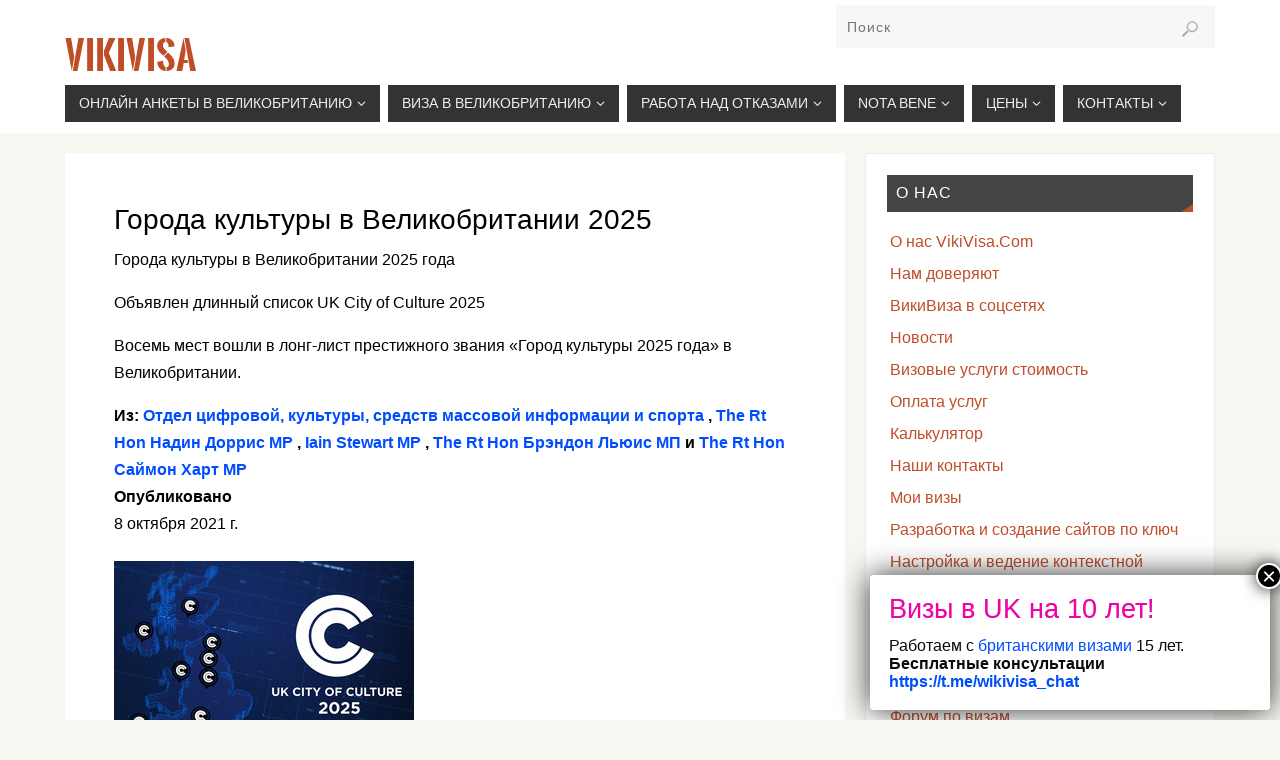

--- FILE ---
content_type: text/html; charset=UTF-8
request_url: https://vikivisa.ru/goroda-kultury-v-velikobritanii-2025/
body_size: 35811
content:
<!DOCTYPE html>
<html dir="ltr" lang="ru-RU">
<head>
<meta name="viewport" content="width=device-width, user-scalable=no, initial-scale=1.0, minimum-scale=1.0, maximum-scale=1.0">
<meta http-equiv="Content-Type" content="text/html; charset=UTF-8" />
<link rel="profile" href="http://gmpg.org/xfn/11" />
<link rel="pingback" href="https://vikivisa.ru/xmlrpc.php" />
<link rel="icon" href="favicon.ico"><!-- 16×16 -->
<title>Города культуры в Великобритании 2025</title>
<style type="text/css">/* Parabola Custom CSS */</style>	<style>img:is([sizes="auto" i], [sizes^="auto," i]) { contain-intrinsic-size: 3000px 1500px }</style>
	
		<!-- All in One SEO 4.8.4.1 - aioseo.com -->
	<meta name="description" content="Города культуры в Великобритании 2025 года Объявлен длинный список UK City of Culture 2025 Восемь мест вошли в лонг-лист престижного звания «Город культуры 2025 года» в Великобритании. Из: Отдел цифровой, культуры, средств массовой информации и спорта , The Rt Hon Надин Доррис MP , Iain Stewart MP , The Rt Hon Брэндон Льюис МП и The Rt Hon Саймон Харт MP Опубликовано 8" />
	<meta name="robots" content="max-image-preview:large" />
	<link rel="canonical" href="https://vikivisa.ru/goroda-kultury-v-velikobritanii-2025/" />
	<meta name="generator" content="All in One SEO (AIOSEO) 4.8.4.1" />
		<script type="application/ld+json" class="aioseo-schema">
			{"@context":"https:\/\/schema.org","@graph":[{"@type":"BreadcrumbList","@id":"https:\/\/vikivisa.ru\/goroda-kultury-v-velikobritanii-2025\/#breadcrumblist","itemListElement":[{"@type":"ListItem","@id":"https:\/\/vikivisa.ru#listItem","position":1,"name":"\u0413\u043b\u0430\u0432\u043d\u0430\u044f","item":"https:\/\/vikivisa.ru","nextItem":{"@type":"ListItem","@id":"https:\/\/vikivisa.ru\/goroda-kultury-v-velikobritanii-2025\/#listItem","name":"\u0413\u043e\u0440\u043e\u0434\u0430 \u043a\u0443\u043b\u044c\u0442\u0443\u0440\u044b \u0432 \u0412\u0435\u043b\u0438\u043a\u043e\u0431\u0440\u0438\u0442\u0430\u043d\u0438\u0438 2025"}},{"@type":"ListItem","@id":"https:\/\/vikivisa.ru\/goroda-kultury-v-velikobritanii-2025\/#listItem","position":2,"name":"\u0413\u043e\u0440\u043e\u0434\u0430 \u043a\u0443\u043b\u044c\u0442\u0443\u0440\u044b \u0432 \u0412\u0435\u043b\u0438\u043a\u043e\u0431\u0440\u0438\u0442\u0430\u043d\u0438\u0438 2025","previousItem":{"@type":"ListItem","@id":"https:\/\/vikivisa.ru#listItem","name":"\u0413\u043b\u0430\u0432\u043d\u0430\u044f"}}]},{"@type":"Organization","@id":"https:\/\/vikivisa.ru\/#organization","name":"VikiVisa","description":"\u0433. \u041c\u043e\u0441\u043a\u0432\u0430, 2-\u0439 \u0421\u044b\u0440\u043e\u043c\u044f\u0442\u043d\u0438\u0447\u0435\u0441\u043a\u0438\u0439 \u043f\u0435\u0440., 11, \u043c. \u041a\u0443\u0440\u0441\u043a\u0430\u044f,  +7(926)734-03-33, +7(926)274-03-33, visa@vikivisa.ru","url":"https:\/\/vikivisa.ru\/","logo":{"@type":"ImageObject","url":"https:\/\/vikivisa.ru\/wp-content\/uploads\/2022\/09\/job-visa-work-visa-vikivisa.png","@id":"https:\/\/vikivisa.ru\/goroda-kultury-v-velikobritanii-2025\/#organizationLogo","width":1021,"height":782},"image":{"@id":"https:\/\/vikivisa.ru\/goroda-kultury-v-velikobritanii-2025\/#organizationLogo"}},{"@type":"WebPage","@id":"https:\/\/vikivisa.ru\/goroda-kultury-v-velikobritanii-2025\/#webpage","url":"https:\/\/vikivisa.ru\/goroda-kultury-v-velikobritanii-2025\/","name":"\u0413\u043e\u0440\u043e\u0434\u0430 \u043a\u0443\u043b\u044c\u0442\u0443\u0440\u044b \u0432 \u0412\u0435\u043b\u0438\u043a\u043e\u0431\u0440\u0438\u0442\u0430\u043d\u0438\u0438 2025","description":"\u0413\u043e\u0440\u043e\u0434\u0430 \u043a\u0443\u043b\u044c\u0442\u0443\u0440\u044b \u0432 \u0412\u0435\u043b\u0438\u043a\u043e\u0431\u0440\u0438\u0442\u0430\u043d\u0438\u0438 2025 \u0433\u043e\u0434\u0430 \u041e\u0431\u044a\u044f\u0432\u043b\u0435\u043d \u0434\u043b\u0438\u043d\u043d\u044b\u0439 \u0441\u043f\u0438\u0441\u043e\u043a UK City of Culture 2025 \u0412\u043e\u0441\u0435\u043c\u044c \u043c\u0435\u0441\u0442 \u0432\u043e\u0448\u043b\u0438 \u0432 \u043b\u043e\u043d\u0433-\u043b\u0438\u0441\u0442 \u043f\u0440\u0435\u0441\u0442\u0438\u0436\u043d\u043e\u0433\u043e \u0437\u0432\u0430\u043d\u0438\u044f \u00ab\u0413\u043e\u0440\u043e\u0434 \u043a\u0443\u043b\u044c\u0442\u0443\u0440\u044b 2025 \u0433\u043e\u0434\u0430\u00bb \u0432 \u0412\u0435\u043b\u0438\u043a\u043e\u0431\u0440\u0438\u0442\u0430\u043d\u0438\u0438. \u0418\u0437: \u041e\u0442\u0434\u0435\u043b \u0446\u0438\u0444\u0440\u043e\u0432\u043e\u0439, \u043a\u0443\u043b\u044c\u0442\u0443\u0440\u044b, \u0441\u0440\u0435\u0434\u0441\u0442\u0432 \u043c\u0430\u0441\u0441\u043e\u0432\u043e\u0439 \u0438\u043d\u0444\u043e\u0440\u043c\u0430\u0446\u0438\u0438 \u0438 \u0441\u043f\u043e\u0440\u0442\u0430 , The Rt Hon \u041d\u0430\u0434\u0438\u043d \u0414\u043e\u0440\u0440\u0438\u0441 MP , Iain Stewart MP , The Rt Hon \u0411\u0440\u044d\u043d\u0434\u043e\u043d \u041b\u044c\u044e\u0438\u0441 \u041c\u041f \u0438 The Rt Hon \u0421\u0430\u0439\u043c\u043e\u043d \u0425\u0430\u0440\u0442 MP \u041e\u043f\u0443\u0431\u043b\u0438\u043a\u043e\u0432\u0430\u043d\u043e 8","inLanguage":"ru-RU","isPartOf":{"@id":"https:\/\/vikivisa.ru\/#website"},"breadcrumb":{"@id":"https:\/\/vikivisa.ru\/goroda-kultury-v-velikobritanii-2025\/#breadcrumblist"},"datePublished":"2021-10-10T15:07:49+04:00","dateModified":"2022-02-09T00:07:58+04:00"},{"@type":"WebSite","@id":"https:\/\/vikivisa.ru\/#website","url":"https:\/\/vikivisa.ru\/","name":"VikiVisa","description":"\u0433. \u041c\u043e\u0441\u043a\u0432\u0430, 2-\u0439 \u0421\u044b\u0440\u043e\u043c\u044f\u0442\u043d\u0438\u0447\u0435\u0441\u043a\u0438\u0439 \u043f\u0435\u0440., 11, \u043c. \u041a\u0443\u0440\u0441\u043a\u0430\u044f,  +7(926)734-03-33, +7(926)274-03-33, visa@vikivisa.ru","inLanguage":"ru-RU","publisher":{"@id":"https:\/\/vikivisa.ru\/#organization"}}]}
		</script>
		<!-- All in One SEO -->

<link rel="alternate" type="application/rss+xml" title="VikiVisa &raquo; Лента" href="https://vikivisa.ru/feed/" />
<link rel="alternate" type="application/rss+xml" title="VikiVisa &raquo; Лента комментариев" href="https://vikivisa.ru/comments/feed/" />
<script type="text/javascript">
/* <![CDATA[ */
window._wpemojiSettings = {"baseUrl":"https:\/\/s.w.org\/images\/core\/emoji\/16.0.1\/72x72\/","ext":".png","svgUrl":"https:\/\/s.w.org\/images\/core\/emoji\/16.0.1\/svg\/","svgExt":".svg","source":{"concatemoji":"https:\/\/vikivisa.ru\/wp-includes\/js\/wp-emoji-release.min.js?ver=6.8.3"}};
/*! This file is auto-generated */
!function(s,n){var o,i,e;function c(e){try{var t={supportTests:e,timestamp:(new Date).valueOf()};sessionStorage.setItem(o,JSON.stringify(t))}catch(e){}}function p(e,t,n){e.clearRect(0,0,e.canvas.width,e.canvas.height),e.fillText(t,0,0);var t=new Uint32Array(e.getImageData(0,0,e.canvas.width,e.canvas.height).data),a=(e.clearRect(0,0,e.canvas.width,e.canvas.height),e.fillText(n,0,0),new Uint32Array(e.getImageData(0,0,e.canvas.width,e.canvas.height).data));return t.every(function(e,t){return e===a[t]})}function u(e,t){e.clearRect(0,0,e.canvas.width,e.canvas.height),e.fillText(t,0,0);for(var n=e.getImageData(16,16,1,1),a=0;a<n.data.length;a++)if(0!==n.data[a])return!1;return!0}function f(e,t,n,a){switch(t){case"flag":return n(e,"\ud83c\udff3\ufe0f\u200d\u26a7\ufe0f","\ud83c\udff3\ufe0f\u200b\u26a7\ufe0f")?!1:!n(e,"\ud83c\udde8\ud83c\uddf6","\ud83c\udde8\u200b\ud83c\uddf6")&&!n(e,"\ud83c\udff4\udb40\udc67\udb40\udc62\udb40\udc65\udb40\udc6e\udb40\udc67\udb40\udc7f","\ud83c\udff4\u200b\udb40\udc67\u200b\udb40\udc62\u200b\udb40\udc65\u200b\udb40\udc6e\u200b\udb40\udc67\u200b\udb40\udc7f");case"emoji":return!a(e,"\ud83e\udedf")}return!1}function g(e,t,n,a){var r="undefined"!=typeof WorkerGlobalScope&&self instanceof WorkerGlobalScope?new OffscreenCanvas(300,150):s.createElement("canvas"),o=r.getContext("2d",{willReadFrequently:!0}),i=(o.textBaseline="top",o.font="600 32px Arial",{});return e.forEach(function(e){i[e]=t(o,e,n,a)}),i}function t(e){var t=s.createElement("script");t.src=e,t.defer=!0,s.head.appendChild(t)}"undefined"!=typeof Promise&&(o="wpEmojiSettingsSupports",i=["flag","emoji"],n.supports={everything:!0,everythingExceptFlag:!0},e=new Promise(function(e){s.addEventListener("DOMContentLoaded",e,{once:!0})}),new Promise(function(t){var n=function(){try{var e=JSON.parse(sessionStorage.getItem(o));if("object"==typeof e&&"number"==typeof e.timestamp&&(new Date).valueOf()<e.timestamp+604800&&"object"==typeof e.supportTests)return e.supportTests}catch(e){}return null}();if(!n){if("undefined"!=typeof Worker&&"undefined"!=typeof OffscreenCanvas&&"undefined"!=typeof URL&&URL.createObjectURL&&"undefined"!=typeof Blob)try{var e="postMessage("+g.toString()+"("+[JSON.stringify(i),f.toString(),p.toString(),u.toString()].join(",")+"));",a=new Blob([e],{type:"text/javascript"}),r=new Worker(URL.createObjectURL(a),{name:"wpTestEmojiSupports"});return void(r.onmessage=function(e){c(n=e.data),r.terminate(),t(n)})}catch(e){}c(n=g(i,f,p,u))}t(n)}).then(function(e){for(var t in e)n.supports[t]=e[t],n.supports.everything=n.supports.everything&&n.supports[t],"flag"!==t&&(n.supports.everythingExceptFlag=n.supports.everythingExceptFlag&&n.supports[t]);n.supports.everythingExceptFlag=n.supports.everythingExceptFlag&&!n.supports.flag,n.DOMReady=!1,n.readyCallback=function(){n.DOMReady=!0}}).then(function(){return e}).then(function(){var e;n.supports.everything||(n.readyCallback(),(e=n.source||{}).concatemoji?t(e.concatemoji):e.wpemoji&&e.twemoji&&(t(e.twemoji),t(e.wpemoji)))}))}((window,document),window._wpemojiSettings);
/* ]]> */
</script>
<style id='wp-emoji-styles-inline-css' type='text/css'>

	img.wp-smiley, img.emoji {
		display: inline !important;
		border: none !important;
		box-shadow: none !important;
		height: 1em !important;
		width: 1em !important;
		margin: 0 0.07em !important;
		vertical-align: -0.1em !important;
		background: none !important;
		padding: 0 !important;
	}
</style>
<link rel='stylesheet' id='wp-block-library-css' href='https://vikivisa.ru/wp-includes/css/dist/block-library/style.min.css?ver=6.8.3' type='text/css' media='all' />
<style id='classic-theme-styles-inline-css' type='text/css'>
/*! This file is auto-generated */
.wp-block-button__link{color:#fff;background-color:#32373c;border-radius:9999px;box-shadow:none;text-decoration:none;padding:calc(.667em + 2px) calc(1.333em + 2px);font-size:1.125em}.wp-block-file__button{background:#32373c;color:#fff;text-decoration:none}
</style>
<style id='global-styles-inline-css' type='text/css'>
:root{--wp--preset--aspect-ratio--square: 1;--wp--preset--aspect-ratio--4-3: 4/3;--wp--preset--aspect-ratio--3-4: 3/4;--wp--preset--aspect-ratio--3-2: 3/2;--wp--preset--aspect-ratio--2-3: 2/3;--wp--preset--aspect-ratio--16-9: 16/9;--wp--preset--aspect-ratio--9-16: 9/16;--wp--preset--color--black: #000000;--wp--preset--color--cyan-bluish-gray: #abb8c3;--wp--preset--color--white: #ffffff;--wp--preset--color--pale-pink: #f78da7;--wp--preset--color--vivid-red: #cf2e2e;--wp--preset--color--luminous-vivid-orange: #ff6900;--wp--preset--color--luminous-vivid-amber: #fcb900;--wp--preset--color--light-green-cyan: #7bdcb5;--wp--preset--color--vivid-green-cyan: #00d084;--wp--preset--color--pale-cyan-blue: #8ed1fc;--wp--preset--color--vivid-cyan-blue: #0693e3;--wp--preset--color--vivid-purple: #9b51e0;--wp--preset--gradient--vivid-cyan-blue-to-vivid-purple: linear-gradient(135deg,rgba(6,147,227,1) 0%,rgb(155,81,224) 100%);--wp--preset--gradient--light-green-cyan-to-vivid-green-cyan: linear-gradient(135deg,rgb(122,220,180) 0%,rgb(0,208,130) 100%);--wp--preset--gradient--luminous-vivid-amber-to-luminous-vivid-orange: linear-gradient(135deg,rgba(252,185,0,1) 0%,rgba(255,105,0,1) 100%);--wp--preset--gradient--luminous-vivid-orange-to-vivid-red: linear-gradient(135deg,rgba(255,105,0,1) 0%,rgb(207,46,46) 100%);--wp--preset--gradient--very-light-gray-to-cyan-bluish-gray: linear-gradient(135deg,rgb(238,238,238) 0%,rgb(169,184,195) 100%);--wp--preset--gradient--cool-to-warm-spectrum: linear-gradient(135deg,rgb(74,234,220) 0%,rgb(151,120,209) 20%,rgb(207,42,186) 40%,rgb(238,44,130) 60%,rgb(251,105,98) 80%,rgb(254,248,76) 100%);--wp--preset--gradient--blush-light-purple: linear-gradient(135deg,rgb(255,206,236) 0%,rgb(152,150,240) 100%);--wp--preset--gradient--blush-bordeaux: linear-gradient(135deg,rgb(254,205,165) 0%,rgb(254,45,45) 50%,rgb(107,0,62) 100%);--wp--preset--gradient--luminous-dusk: linear-gradient(135deg,rgb(255,203,112) 0%,rgb(199,81,192) 50%,rgb(65,88,208) 100%);--wp--preset--gradient--pale-ocean: linear-gradient(135deg,rgb(255,245,203) 0%,rgb(182,227,212) 50%,rgb(51,167,181) 100%);--wp--preset--gradient--electric-grass: linear-gradient(135deg,rgb(202,248,128) 0%,rgb(113,206,126) 100%);--wp--preset--gradient--midnight: linear-gradient(135deg,rgb(2,3,129) 0%,rgb(40,116,252) 100%);--wp--preset--font-size--small: 13px;--wp--preset--font-size--medium: 20px;--wp--preset--font-size--large: 36px;--wp--preset--font-size--x-large: 42px;--wp--preset--spacing--20: 0.44rem;--wp--preset--spacing--30: 0.67rem;--wp--preset--spacing--40: 1rem;--wp--preset--spacing--50: 1.5rem;--wp--preset--spacing--60: 2.25rem;--wp--preset--spacing--70: 3.38rem;--wp--preset--spacing--80: 5.06rem;--wp--preset--shadow--natural: 6px 6px 9px rgba(0, 0, 0, 0.2);--wp--preset--shadow--deep: 12px 12px 50px rgba(0, 0, 0, 0.4);--wp--preset--shadow--sharp: 6px 6px 0px rgba(0, 0, 0, 0.2);--wp--preset--shadow--outlined: 6px 6px 0px -3px rgba(255, 255, 255, 1), 6px 6px rgba(0, 0, 0, 1);--wp--preset--shadow--crisp: 6px 6px 0px rgba(0, 0, 0, 1);}:where(.is-layout-flex){gap: 0.5em;}:where(.is-layout-grid){gap: 0.5em;}body .is-layout-flex{display: flex;}.is-layout-flex{flex-wrap: wrap;align-items: center;}.is-layout-flex > :is(*, div){margin: 0;}body .is-layout-grid{display: grid;}.is-layout-grid > :is(*, div){margin: 0;}:where(.wp-block-columns.is-layout-flex){gap: 2em;}:where(.wp-block-columns.is-layout-grid){gap: 2em;}:where(.wp-block-post-template.is-layout-flex){gap: 1.25em;}:where(.wp-block-post-template.is-layout-grid){gap: 1.25em;}.has-black-color{color: var(--wp--preset--color--black) !important;}.has-cyan-bluish-gray-color{color: var(--wp--preset--color--cyan-bluish-gray) !important;}.has-white-color{color: var(--wp--preset--color--white) !important;}.has-pale-pink-color{color: var(--wp--preset--color--pale-pink) !important;}.has-vivid-red-color{color: var(--wp--preset--color--vivid-red) !important;}.has-luminous-vivid-orange-color{color: var(--wp--preset--color--luminous-vivid-orange) !important;}.has-luminous-vivid-amber-color{color: var(--wp--preset--color--luminous-vivid-amber) !important;}.has-light-green-cyan-color{color: var(--wp--preset--color--light-green-cyan) !important;}.has-vivid-green-cyan-color{color: var(--wp--preset--color--vivid-green-cyan) !important;}.has-pale-cyan-blue-color{color: var(--wp--preset--color--pale-cyan-blue) !important;}.has-vivid-cyan-blue-color{color: var(--wp--preset--color--vivid-cyan-blue) !important;}.has-vivid-purple-color{color: var(--wp--preset--color--vivid-purple) !important;}.has-black-background-color{background-color: var(--wp--preset--color--black) !important;}.has-cyan-bluish-gray-background-color{background-color: var(--wp--preset--color--cyan-bluish-gray) !important;}.has-white-background-color{background-color: var(--wp--preset--color--white) !important;}.has-pale-pink-background-color{background-color: var(--wp--preset--color--pale-pink) !important;}.has-vivid-red-background-color{background-color: var(--wp--preset--color--vivid-red) !important;}.has-luminous-vivid-orange-background-color{background-color: var(--wp--preset--color--luminous-vivid-orange) !important;}.has-luminous-vivid-amber-background-color{background-color: var(--wp--preset--color--luminous-vivid-amber) !important;}.has-light-green-cyan-background-color{background-color: var(--wp--preset--color--light-green-cyan) !important;}.has-vivid-green-cyan-background-color{background-color: var(--wp--preset--color--vivid-green-cyan) !important;}.has-pale-cyan-blue-background-color{background-color: var(--wp--preset--color--pale-cyan-blue) !important;}.has-vivid-cyan-blue-background-color{background-color: var(--wp--preset--color--vivid-cyan-blue) !important;}.has-vivid-purple-background-color{background-color: var(--wp--preset--color--vivid-purple) !important;}.has-black-border-color{border-color: var(--wp--preset--color--black) !important;}.has-cyan-bluish-gray-border-color{border-color: var(--wp--preset--color--cyan-bluish-gray) !important;}.has-white-border-color{border-color: var(--wp--preset--color--white) !important;}.has-pale-pink-border-color{border-color: var(--wp--preset--color--pale-pink) !important;}.has-vivid-red-border-color{border-color: var(--wp--preset--color--vivid-red) !important;}.has-luminous-vivid-orange-border-color{border-color: var(--wp--preset--color--luminous-vivid-orange) !important;}.has-luminous-vivid-amber-border-color{border-color: var(--wp--preset--color--luminous-vivid-amber) !important;}.has-light-green-cyan-border-color{border-color: var(--wp--preset--color--light-green-cyan) !important;}.has-vivid-green-cyan-border-color{border-color: var(--wp--preset--color--vivid-green-cyan) !important;}.has-pale-cyan-blue-border-color{border-color: var(--wp--preset--color--pale-cyan-blue) !important;}.has-vivid-cyan-blue-border-color{border-color: var(--wp--preset--color--vivid-cyan-blue) !important;}.has-vivid-purple-border-color{border-color: var(--wp--preset--color--vivid-purple) !important;}.has-vivid-cyan-blue-to-vivid-purple-gradient-background{background: var(--wp--preset--gradient--vivid-cyan-blue-to-vivid-purple) !important;}.has-light-green-cyan-to-vivid-green-cyan-gradient-background{background: var(--wp--preset--gradient--light-green-cyan-to-vivid-green-cyan) !important;}.has-luminous-vivid-amber-to-luminous-vivid-orange-gradient-background{background: var(--wp--preset--gradient--luminous-vivid-amber-to-luminous-vivid-orange) !important;}.has-luminous-vivid-orange-to-vivid-red-gradient-background{background: var(--wp--preset--gradient--luminous-vivid-orange-to-vivid-red) !important;}.has-very-light-gray-to-cyan-bluish-gray-gradient-background{background: var(--wp--preset--gradient--very-light-gray-to-cyan-bluish-gray) !important;}.has-cool-to-warm-spectrum-gradient-background{background: var(--wp--preset--gradient--cool-to-warm-spectrum) !important;}.has-blush-light-purple-gradient-background{background: var(--wp--preset--gradient--blush-light-purple) !important;}.has-blush-bordeaux-gradient-background{background: var(--wp--preset--gradient--blush-bordeaux) !important;}.has-luminous-dusk-gradient-background{background: var(--wp--preset--gradient--luminous-dusk) !important;}.has-pale-ocean-gradient-background{background: var(--wp--preset--gradient--pale-ocean) !important;}.has-electric-grass-gradient-background{background: var(--wp--preset--gradient--electric-grass) !important;}.has-midnight-gradient-background{background: var(--wp--preset--gradient--midnight) !important;}.has-small-font-size{font-size: var(--wp--preset--font-size--small) !important;}.has-medium-font-size{font-size: var(--wp--preset--font-size--medium) !important;}.has-large-font-size{font-size: var(--wp--preset--font-size--large) !important;}.has-x-large-font-size{font-size: var(--wp--preset--font-size--x-large) !important;}
:where(.wp-block-post-template.is-layout-flex){gap: 1.25em;}:where(.wp-block-post-template.is-layout-grid){gap: 1.25em;}
:where(.wp-block-columns.is-layout-flex){gap: 2em;}:where(.wp-block-columns.is-layout-grid){gap: 2em;}
:root :where(.wp-block-pullquote){font-size: 1.5em;line-height: 1.6;}
</style>
<link rel='stylesheet' id='bbspoiler-css' href='https://vikivisa.ru/wp-content/plugins/bbspoiler/inc/bbspoiler.css?ver=6.8.3' type='text/css' media='all' />
<link rel='stylesheet' id='iphorm-css' href='https://vikivisa.ru/wp-content/plugins/iphorm-form-builder/css/styles.css?ver=1.10.2' type='text/css' media='all' />
<link rel='stylesheet' id='qtip-css' href='https://vikivisa.ru/wp-content/plugins/iphorm-form-builder/js/qtip2/jquery.qtip.min.css?ver=2.2.1' type='text/css' media='all' />
<link rel='stylesheet' id='iphorm-fancybox-css' href='https://vikivisa.ru/wp-content/plugins/iphorm-form-builder/js/fancybox/jquery.fancybox.min.css?ver=1.3.7' type='text/css' media='all' />
<link rel='stylesheet' id='iphorm-uniform-theme-1-css' href='https://vikivisa.ru/wp-content/plugins/iphorm-form-builder/js/uniform/themes/aristo/aristo.css?ver=1.10.2' type='text/css' media='all' />
<link rel='stylesheet' id='iphorm-uniform-theme-7-css' href='https://vikivisa.ru/wp-content/plugins/iphorm-form-builder/js/uniform/themes/default/default.css?ver=1.10.2' type='text/css' media='all' />
<link rel='stylesheet' id='wp-postratings-css' href='https://vikivisa.ru/wp-content/plugins/wp-postratings/css/postratings-css.css?ver=1.91.2' type='text/css' media='all' />
<link rel='stylesheet' id='parabola-fonts-css' href='https://vikivisa.ru/wp-content/themes/parabola/fonts/fontfaces.css?ver=2.4.0.1' type='text/css' media='all' />
<link rel='stylesheet' id='parabola-style-css' href='https://vikivisa.ru/wp-content/themes/parabola-nolink/style.css?ver=2.4.0.1' type='text/css' media='all' />
<style id='parabola-style-inline-css' type='text/css'>
#header, #main, .topmenu, #colophon, #footer2-inner { max-width: 1150px; } #container.one-column { } #container.two-columns-right #secondary { width:350px; float:right; } #container.two-columns-right #content { width:780px; float:left; } /*fallback*/ #container.two-columns-right #content { width:calc(100% - 370px); float:left; } #container.two-columns-left #primary { width:350px; float:left; } #container.two-columns-left #content { width:780px; float:right; } /*fallback*/ #container.two-columns-left #content { width:-moz-calc(100% - 370px); float:right; width:-webkit-calc(100% - 370px); width:calc(100% - 370px); } #container.three-columns-right .sidey { width:175px; float:left; } #container.three-columns-right #primary { margin-left:20px; margin-right:20px; } #container.three-columns-right #content { width:760px; float:left; } /*fallback*/ #container.three-columns-right #content { width:-moz-calc(100% - 390px); float:left; width:-webkit-calc(100% - 390px); width:calc(100% - 390px);} #container.three-columns-left .sidey { width:175px; float:left; } #container.three-columns-left #secondary {margin-left:20px; margin-right:20px; } #container.three-columns-left #content { width:760px; float:right;} /*fallback*/ #container.three-columns-left #content { width:-moz-calc(100% - 390px); float:right; width:-webkit-calc(100% - 390px); width:calc(100% - 390px); } #container.three-columns-sided .sidey { width:175px; float:left; } #container.three-columns-sided #secondary { float:right; } #container.three-columns-sided #content { width:760px; float:right; /*fallback*/ width:-moz-calc(100% - 390px); float:right; width:-webkit-calc(100% - 390px); float:right; width:calc(100% - 390px); float:right; margin: 0 195px 0 -1150px; } body { font-family: Tahoma, Geneva, sans-serif; } #content h1.entry-title a, #content h2.entry-title a, #content h1.entry-title , #content h2.entry-title, #frontpage .nivo-caption h3, .column-header-image, .column-header-noimage, .columnmore { font-family: Tahoma, Geneva, sans-serif; } .widget-title, .widget-title a { line-height: normal; font-family: Helvetica, sans-serif; } .entry-content h1, .entry-content h2, .entry-content h3, .entry-content h4, .entry-content h5, .entry-content h6, h3#comments-title, #comments #reply-title { font-family: Tahoma, Geneva, sans-serif; } #site-title span a { font-family: "Oswald Stencil"; } #access ul li a, #access ul li a span { font-family: Helvetica, sans-serif; } body { color: #000000; background-color: #F7F7F2 } a { color: #004DFF; } a:hover { color: #E6AC27; } #header-full { background-color: #FFFFFF; } #site-title span a { color:#BF4D28; } #site-description { color:#444444; } .socials a { background-color: #BF4D28; } .socials .socials-hover { background-color: #333333; } .breadcrumbs:before { border-color: transparent transparent transparent #000000; } #access a, #nav-toggle span { color: #EEEEEE; background-color: #333333; } @media (max-width: 650px) { #access, #nav-toggle { background-color: #333333; } } #access a:hover { color: #E6AC27; background-color: #444444; } #access > .menu > ul > li > a:after, #access > .menu > ul ul:after { border-color: transparent transparent #BF4D28 transparent; } #access ul li:hover a:after { border-bottom-color:#E6AC27;} #access ul li.current_page_item > a, #access ul li.current-menu-item > a, /*#access ul li.current_page_parent > a, #access ul li.current-menu-parent > a,*/ #access ul li.current_page_ancestor > a, #access ul li.current-menu-ancestor > a { color: #FFFFFF; background-color: #000000; } #access ul li.current_page_item > a:hover, #access ul li.current-menu-item > a:hover, /*#access ul li.current_page_parent > a:hover, #access ul li.current-menu-parent > a:hover,*/ #access ul li.current_page_ancestor > a:hover, #access ul li.current-menu-ancestor > a:hover { color: #E6AC27; } .topmenu ul li a { color: #666666; } .topmenu ul li a:after { border-color: #BF4D28 transparent transparent transparent; } .topmenu ul li a:hover:after {border-top-color:#E6AC27} .topmenu ul li a:hover { color: #666666; background-color: #FFFFFF; } div.post, div.page, div.hentry, div.product, div[class^='post-'], #comments, .comments, .column-text, .column-image, #srights, #slefts, #front-text3, #front-text4, .page-title, .page-header, article.post, article.page, article.hentry, .contentsearch, #author-info, #nav-below, .yoyo > li, .woocommerce #mainwoo { background-color: #FFFFFF; } div.post, div.page, div.hentry, .sidey .widget-container, #comments, .commentlist .comment-body, article.post, article.page, article.hentry, #nav-below, .page-header, .yoyo > li, #front-text3, #front-text4 { border-color: #EEEEEE; } #author-info, #entry-author-info { border-color: #F7F7F7; } #entry-author-info #author-avatar, #author-info #author-avatar { border-color: #EEEEEE; } article.sticky:hover { border-color: rgba(230,172,39,.6); } .sidey .widget-container { color: #333333; background-color: #FFFFFF; } .sidey .widget-title { color: #FFFFFF; background-color: #444444; } .sidey .widget-title:after { border-color: transparent transparent #BF4D28; } .sidey .widget-container a { color: #BF4D28; } .sidey .widget-container a:hover { color: #E6AC27; } .entry-content h1, .entry-content h2, .entry-content h3, .entry-content h4, .entry-content h5, .entry-content h6 { color: #000000; } .entry-title, .entry-title a, .page-title { color: #000000; } .entry-title a:hover { color: #000000; } #content h3.entry-format { color: #EEEEEE; background-color: #333333; border-color: #333333; } #content h3.entry-format { color: #EEEEEE; background-color: #333333; border-color: #333333; } .comments-link { background-color: #F7F7F7; } .comments-link:before { border-color: #F7F7F7 transparent transparent; } #footer { color: #AAAAAA; background-color: #1A1917; } #footer2 { color: #AAAAAA; background-color: #131211; border-color:rgba(255,255,255,.1); } #footer a { color: #BF4D28; } #footer a:hover { color: #E6AC27; } #footer2 a { color: #BF4D28; } #footer2 a:hover { color: #E6AC27; } #footer .widget-container { color: #333333; background-color: #FFFFFF; } #footer .widget-title { color: #FFFFFF; background-color: #444444; } #footer .widget-title:after { border-color: transparent transparent #BF4D28; } .footermenu ul li a:after { border-color: transparent transparent #BF4D28 transparent; } a.continue-reading-link { color:#EEEEEE !important; background:#333333; border-color:#EEEEEE; } a.continue-reading-link:hover { background-color:#BF4D28; } .button, #respond .form-submit input#submit { background-color: #F7F7F7; border-color: #EEEEEE; } .button:hover, #respond .form-submit input#submit:hover { border-color: #CCCCCC; } .entry-content tr th, .entry-content thead th { color: #FFFFFF; background-color: #000000; } .entry-content fieldset, .entry-content tr td { border-color: #CCCCCC; } hr { background-color: #CCCCCC; } input[type="text"], input[type="password"], input[type="email"], textarea, select, input[type="color"],input[type="date"],input[type="datetime"],input[type="datetime-local"],input[type="month"],input[type="number"],input[type="range"], input[type="search"],input[type="tel"],input[type="time"],input[type="url"],input[type="week"] { background-color: #F7F7F7; border-color: #CCCCCC #EEEEEE #EEEEEE #CCCCCC; color: #000000; } input[type="submit"], input[type="reset"] { color: #000000; background-color: #F7F7F7; border-color: #EEEEEE;} input[type="text"]:hover, input[type="password"]:hover, input[type="email"]:hover, textarea:hover, input[type="color"]:hover, input[type="date"]:hover, input[type="datetime"]:hover, input[type="datetime-local"]:hover, input[type="month"]:hover, input[type="number"]:hover, input[type="range"]:hover, input[type="search"]:hover, input[type="tel"]:hover, input[type="time"]:hover, input[type="url"]:hover, input[type="week"]:hover { background-color: rgb(247,247,247); background-color: rgba(247,247,247,0.4); } .entry-content code { border-color: #CCCCCC; background-color: #F7F7F7; } .entry-content pre { background-color: #F7F7F7; } .entry-content blockquote { border-color: #BF4D28; background-color: #F7F7F7; } abbr, acronym { border-color: #000000; } span.edit-link { color: #000000; background-color: #EEEEEE; border-color: #F7F7F7; } .meta-border .entry-meta span, .meta-border .entry-utility span.bl_posted { border-color: #F7F7F7; } .meta-accented .entry-meta span, .meta-accented .entry-utility span.bl_posted { background-color: #EEEEEE; border-color: #F7F7F7; } .comment-meta a { color: #999999; } .comment-author { background-color: #F7F7F7; } .comment-details:after { border-color: transparent transparent transparent #F7F7F7; } .comment:hover > div > .comment-author { background-color: #EEEEEE; } .comment:hover > div > .comment-author .comment-details:after { border-color: transparent transparent transparent #EEEEEE; } #respond .form-allowed-tags { color: #999999; } .comment .reply a { border-color: #EEEEEE; color: #000000;} .comment .reply a:hover { background-color: #EEEEEE } .nav-next a:hover, .nav-previous a:hover {background: #F7F7F7} .pagination .current { font-weight: bold; } .pagination span, .pagination a { background-color: #FFFFFF; } .pagination a:hover { background-color: #333333;color:#004DFF} .page-link em {background-color: #333333; color:#BF4D28;} .page-link a em {color:#E6AC27;} .page-link a:hover em {background-color:#444444;} #searchform input[type="text"] {color:#999999;} #toTop {border-color:transparent transparent #131211;} #toTop:after {border-color:transparent transparent #FFFFFF;} #toTop:hover:after {border-bottom-color:#BF4D28;} .caption-accented .wp-caption { background-color:rgb(191,77,40); background-color:rgba(191,77,40,0.8); color:#FFFFFF} .meta-themed .entry-meta span { color: #999999; background-color: #F7F7F7; border-color: #EEEEEE; } .meta-themed .entry-meta span:hover { background-color: #EEEEEE; } .meta-themed .entry-meta span a:hover { color: #000000; } .entry-content, .entry-summary, #front-text3, #front-text4 { text-align:Default ; } html { font-size:14px; line-height:1.7em; } #content h1.entry-title, #content h2.entry-title { font-size:28px ;} .widget-title, .widget-title a { font-size:14px ;} .entry-content h1 { font-size: 2.007em; } #frontpage h1 { font-size: 1.557em; } .entry-content h2 { font-size: 1.764em; } #frontpage h2 { font-size: 1.314em; } .entry-content h3 { font-size: 1.521em; } #frontpage h3 { font-size: 1.071em; } .entry-content h4 { font-size: 1.278em; } #frontpage h4 { font-size: 0.828em; } .entry-content h5 { font-size: 1.035em; } #frontpage h5 { font-size: 0.585em; } .entry-content h6 { font-size: 0.792em; } #frontpage h6 { font-size: 0.342em; } #site-title span a { font-size:38px ;} #access ul li a { font-size:14px ;} #access ul ul ul a {font-size:12px;} .nocomments, .nocomments2 {display:none;} #header-container > div:first-child { margin:40px 0 0 0px;} .entry-utility span.bl_bookmark { display:none; } .entry-content p, .entry-content ul, .entry-content ol, .entry-content dd, .entry-content pre, .entry-content hr, .commentlist p { margin-bottom: 1.0em; } #header-widget-area { width: 33%; } #branding { height:120px; } @media (max-width: 800px) { #content h1.entry-title, #content h2.entry-title { font-size:26.6px ; } #site-title span a { font-size:34.2px;} } @media (max-width: 650px) { #content h1.entry-title, #content h2.entry-title {font-size:25.2px ;} #site-title span a { font-size:30.4px;} } @media (max-width: 480px) { #site-title span a { font-size:22.8px;} } 
</style>
<link rel='stylesheet' id='parabola-mobile-css' href='https://vikivisa.ru/wp-content/themes/parabola/styles/style-mobile.css?ver=2.4.0.1' type='text/css' media='all' />
<link rel='stylesheet' id='fancybox-css' href='https://vikivisa.ru/wp-content/plugins/easy-fancybox/fancybox/1.5.4/jquery.fancybox.min.css?ver=6.8.3' type='text/css' media='screen' />
<link rel='stylesheet' id='tablepress-default-css' href='https://vikivisa.ru/wp-content/plugins/tablepress/css/build/default.css?ver=2.4' type='text/css' media='all' />
<style id='tablepress-default-inline-css' type='text/css'>
.tablepress .column-2{width:50%;background-color:#0abab5}.tablepress .column-1{width:50%;background-color:#0abab5}
</style>
<link rel='stylesheet' id='popup-maker-site-css' href='//vikivisa.ru/wp-content/uploads/pum/pum-site-styles.css?generated=1752068712&#038;ver=1.20.5' type='text/css' media='all' />
<link rel='stylesheet' id='parabola-parent-css' href='https://vikivisa.ru/wp-content/themes/parabola/style.css?ver=6.8.3' type='text/css' media='all' />
<script type="text/javascript" src="https://vikivisa.ru/wp-includes/js/jquery/jquery.min.js?ver=3.7.1" id="jquery-core-js"></script>
<script type="text/javascript" src="https://vikivisa.ru/wp-includes/js/jquery/jquery-migrate.min.js?ver=3.4.1" id="jquery-migrate-js"></script>
<script type="text/javascript" id="bbspoiler-js-extra">
/* <![CDATA[ */
var title = {"unfolded":"\u0420\u0430\u0437\u0432\u0435\u0440\u043d\u0443\u0442\u044c","folded":"\u0421\u0432\u0435\u0440\u043d\u0443\u0442\u044c"};
/* ]]> */
</script>
<script type="text/javascript" src="https://vikivisa.ru/wp-content/plugins/bbspoiler/inc/bbspoiler.js?ver=6.8.3" id="bbspoiler-js"></script>
<script type="text/javascript" src="https://vikivisa.ru/wp-content/plugins/iphorm-form-builder/js/iphorm.js?ver=1.10.2" id="iphorm-js"></script>
<script type="text/javascript" id="parabola-frontend-js-extra">
/* <![CDATA[ */
var parabola_settings = {"masonry":"0","magazine":"0","mobile":"1","fitvids":"1"};
/* ]]> */
</script>
<script type="text/javascript" src="https://vikivisa.ru/wp-content/themes/parabola/js/frontend.js?ver=2.4.0.1" id="parabola-frontend-js"></script>
<link rel="https://api.w.org/" href="https://vikivisa.ru/wp-json/" /><link rel="alternate" title="JSON" type="application/json" href="https://vikivisa.ru/wp-json/wp/v2/pages/11342" /><link rel="EditURI" type="application/rsd+xml" title="RSD" href="https://vikivisa.ru/xmlrpc.php?rsd" />
<meta name="generator" content="WordPress 6.8.3" />
<link rel='shortlink' href='https://vikivisa.ru/?p=11342' />
<link rel="alternate" title="oEmbed (JSON)" type="application/json+oembed" href="https://vikivisa.ru/wp-json/oembed/1.0/embed?url=https%3A%2F%2Fvikivisa.ru%2Fgoroda-kultury-v-velikobritanii-2025%2F" />
<link rel="alternate" title="oEmbed (XML)" type="text/xml+oembed" href="https://vikivisa.ru/wp-json/oembed/1.0/embed?url=https%3A%2F%2Fvikivisa.ru%2Fgoroda-kultury-v-velikobritanii-2025%2F&#038;format=xml" />
<!--[if lt IE 9]>
<script>
document.createElement('header');
document.createElement('nav');
document.createElement('section');
document.createElement('article');
document.createElement('aside');
document.createElement('footer');
</script>
<![endif]-->
<!-- Begin 33Across SiteCTRL -->
<script>
var Tynt=Tynt||[];Tynt.push('dUQfDAx9Wr57S-aKkUFlBU');
(function(){var h,s=document.createElement('script');
s.src=(window.location.protocol==='https:'?
'https':'http')+'://cdn.tynt.com/ti.js';
h=document.getElementsByTagName('script')[0];
h.parentNode.insertBefore(s,h);})();
</script>
<!-- End 33Across SiteCTRL -->
</head>
<body class="wp-singular page-template page-template-templates page-template-template-twocolumns-right page-template-templatestemplate-twocolumns-right-php page page-id-11342 wp-theme-parabola wp-child-theme-parabola-nolink parabola-image-none caption-light meta-light parabola_triagles parabola-menu-left">

<div id="toTop"> </div>
<div id="wrapper" class="hfeed">


<div id="header-full">

<header id="header">

<div id="google_translate_element"></div><script type="text/javascript">
function googleTranslateElementInit() {
  new google.translate.TranslateElement({pageLanguage: 'ru', layout: google.translate.TranslateElement.InlineLayout.SIMPLE, multilanguagePage: true}, 'google_translate_element');
}
</script><script type="text/javascript" src="//translate.google.com/translate_a/element.js?cb=googleTranslateElementInit"></script>
        
		<div id="masthead">

			<div id="branding" role="banner" >

				<div id="header-container">
<div><div id="site-title"><span> <a href="https://vikivisa.ru/" title="VikiVisa" rel="home">VikiVisa</a> </span></div><div id="site-description" >г. Москва, 2-й Сыромятнический пер., 11, м. Курская,  +7(926)734-03-33, +7(926)274-03-33, visa@vikivisa.ru</div></div></div>						<div id="header-widget-area">
			<ul class="yoyo">
				<li id="search-4" class="widget-container widget_search">
<form role="search" method="get" class="searchform" action="https://vikivisa.ru/">
	<label>
		<span class="screen-reader-text">Поиск</span>
		<input type="search" class="s" placeholder="Поиск" value="" name="s" />
	</label>
	<button type="submit" class="searchsubmit"><span class="screen-reader-text">Поиск</span></button>
</form>
</li>			</ul>
		</div>
					<div style="clear:both;"></div>

			</div><!-- #branding -->
			<a id="nav-toggle"><span>&nbsp;</span></a>
			<nav id="access" role="navigation">

					<div class="skip-link screen-reader-text"><a href="#content" title="Перейти к содержимому">Перейти к содержимому</a></div>
	<div class="menu"><ul id="prime_nav" class="menu"><li id="menu-item-2147" class="menu-item menu-item-type-post_type menu-item-object-page menu-item-has-children menu-item-2147"><a href="https://vikivisa.ru/onlajn-ankety-v-velikobritaniyu/"><span>Онлайн анкеты в Великобританию</span></a>
<ul class="sub-menu">
	<li id="menu-item-3124" class="menu-item menu-item-type-post_type menu-item-object-page menu-item-3124"><a href="https://vikivisa.ru/ankety-na-vizu-v-velikobritaniyu-v-word/"><span>Анкеты на визу в Великобританию в WORD</span></a></li>
	<li id="menu-item-2148" class="menu-item menu-item-type-post_type menu-item-object-page menu-item-2148"><a href="https://vikivisa.ru/turisticheskaya-sejmejnaya-gostevaya-visa/"><span>Туристическая, семейная и гостевая виза</span></a></li>
	<li id="menu-item-2149" class="menu-item menu-item-type-post_type menu-item-object-page menu-item-2149"><a href="https://vikivisa.ru/biznes-delovaya-viza/"><span>Бизнес, деловая виза C-Visit Business visa</span></a></li>
	<li id="menu-item-2150" class="menu-item menu-item-type-post_type menu-item-object-page menu-item-2150"><a href="https://vikivisa.ru/student-na-kursy/"><span>Студент на курсы Short-term student visa</span></a></li>
	<li id="menu-item-2151" class="menu-item menu-item-type-post_type menu-item-object-page menu-item-2151"><a href="https://vikivisa.ru/viza-dlya-detej-do-18-let/"><span>Виза для детей до 18 лет C-Visit Child visa</span></a></li>
	<li id="menu-item-2153" class="menu-item menu-item-type-post_type menu-item-object-page menu-item-2153"><a href="https://vikivisa.ru/tier-4-general/"><span>Анкета для студенческой визы Student General</span></a></li>
	<li id="menu-item-2154" class="menu-item menu-item-type-post_type menu-item-object-page menu-item-2154"><a href="https://vikivisa.ru/tier-4-child-do-16-let/"><span>Студенческая виза Student Child до 18 лет</span></a></li>
	<li id="menu-item-2155" class="menu-item menu-item-type-post_type menu-item-object-page menu-item-2155"><a href="https://vikivisa.ru/viza-muzhazhenygrazhdanskogo-partnera/"><span>Виза мужа или жены, Spouse / Settlement</span></a></li>
	<li id="menu-item-2156" class="menu-item menu-item-type-post_type menu-item-object-page menu-item-2156"><a href="https://vikivisa.ru/viza-nevestyzhenixa-do-6-mesyacev-dlya-zaklyucheniya-braka/"><span>Виза невесты / жениха Marriage Visitor visa</span></a></li>
	<li id="menu-item-2157" class="menu-item menu-item-type-post_type menu-item-object-page menu-item-2157"><a href="https://vikivisa.ru/perenos-dejstvuyushhej-vizy/"><span>Анкета на перенос/вклеить визу в новый паспорт</span></a></li>
	<li id="menu-item-2158" class="menu-item menu-item-type-post_type menu-item-object-page menu-item-2158"><a href="https://vikivisa.ru/viza-roditelya-rebenka-v-shkole/"><span>Виза для родителя Parent of a Student child visa</span></a></li>
	<li id="menu-item-2159" class="menu-item menu-item-type-post_type menu-item-object-page menu-item-2159"><a href="https://vikivisa.ru/viza-v-zamorskie-territorii-i-strany-sodruzhestv-velikobritanii/"><span>Виза в заморские территории и страны содружеств</span></a></li>
	<li id="menu-item-2160" class="menu-item menu-item-type-post_type menu-item-object-page menu-item-2160"><a href="https://vikivisa.ru/tranzitnaya-viza/"><span>Анкета на транзитную визу Transit visa UK</span></a></li>
	<li id="menu-item-2161" class="menu-item menu-item-type-post_type menu-item-object-page menu-item-2161"><a href="https://vikivisa.ru/viza-sole-representative/"><span>Виза UK Sole Representative of an Overseas Business</span></a></li>
	<li id="menu-item-2162" class="menu-item menu-item-type-post_type menu-item-object-page menu-item-2162"><a href="https://vikivisa.ru/viza-dlya-chlena-semi-grazhdanina-strany-evropejskoj-ekonomicheskoj-zony/"><span>Для родственников граждан ЕС EEA family permit</span></a></li>
	<li id="menu-item-2163" class="menu-item menu-item-type-post_type menu-item-object-page menu-item-2163"><a href="https://vikivisa.ru/viza-akademicheskogo-posetitelya/"><span>Анкета-онлайн на визу академика academic visitor UK</span></a></li>
	<li id="menu-item-2164" class="menu-item menu-item-type-post_type menu-item-object-page menu-item-2164"><a href="https://vikivisa.ru/viza-sportsmena-posetitelya/"><span>Анкета на визу спортсмена Standard Sports Visitor visa</span></a></li>
	<li id="menu-item-2165" class="menu-item menu-item-type-post_type menu-item-object-page menu-item-2165"><a href="https://vikivisa.ru/medicinskaya-viza/"><span>Медицинская виза Private Medical Treatment Visitor</span></a></li>
	<li id="menu-item-2166" class="menu-item menu-item-type-post_type menu-item-object-page menu-item-2166"><a href="https://vikivisa.ru/viza-artista-posetitelya/"><span>Анкета на визу артиста Entertainer Visitor visa в UK</span></a></li>
	<li id="menu-item-2167" class="menu-item menu-item-type-post_type menu-item-object-page menu-item-2167"><a href="https://vikivisa.ru/viza-domashnego-rabotnika/"><span>Виза домашнего работника Domestic Workers</span></a></li>
	<li id="menu-item-2168" class="menu-item menu-item-type-post_type menu-item-object-page menu-item-2168"><a href="https://vikivisa.ru/onlajn-anketa-na-vizu-investora-tier-1-investor/"><span>Анкета на визу инвестора (Tier 1 Investor)</span></a></li>
	<li id="menu-item-8701" class="menu-item menu-item-type-post_type menu-item-object-page menu-item-8701"><a href="https://vikivisa.ru/anketa-dlya-vizy-post-study-work-visa-uk/"><span>Анкета на визу Post-study work visa UK</span></a></li>
	<li id="menu-item-8262" class="menu-item menu-item-type-post_type menu-item-object-page menu-item-8262"><a href="https://vikivisa.ru/anketa-dlya-start-up-vizy-dlya-startap-biznesa/"><span>Анкета-онлайн для Start-up визы UK</span></a></li>
	<li id="menu-item-8261" class="menu-item menu-item-type-post_type menu-item-object-page menu-item-8261"><a href="https://vikivisa.ru/anketa-na-vizu-novatora-predprinimatelya-innovator-visa/"><span>Анкета на визу новатора-предпринимателя Innovator visa</span></a></li>
	<li id="menu-item-2169" class="menu-item menu-item-type-post_type menu-item-object-page menu-item-2169"><a href="https://vikivisa.ru/viza-predprinimatelya-tier-1-entrepreneur/"><span>Онлайн-анкета на визу предпринимателя Tier 1 Entrepreneur</span></a></li>
	<li id="menu-item-8253" class="menu-item menu-item-type-post_type menu-item-object-page menu-item-8253"><a href="https://vikivisa.ru/anketa-na-vizu-exceptional-talent-tier-1/"><span>Анкета на визу таланта Exceptional Talent Tier 1</span></a></li>
	<li id="menu-item-8254" class="menu-item menu-item-type-post_type menu-item-object-page menu-item-8254"><a href="https://vikivisa.ru/anketa-na-vizu-graduate-entrepreneur-visa-tier-1/"><span>Анкета на визу Graduate Entrepreneur visa Tier 1</span></a></li>
	<li id="menu-item-8255" class="menu-item menu-item-type-post_type menu-item-object-page menu-item-8255"><a href="https://vikivisa.ru/anketa-na-vizu-permitted-paid-engagement/"><span>Анкета на визу Permitted Paid Engagement</span></a></li>
	<li id="menu-item-2170" class="menu-item menu-item-type-post_type menu-item-object-page menu-item-2170"><a href="https://vikivisa.ru/rabochaya-viza-tier-2/"><span>Онлайн анкета на рабочую визу Tier 2 в Великобританию</span></a></li>
	<li id="menu-item-2171" class="menu-item menu-item-type-post_type menu-item-object-page menu-item-2171"><a href="https://vikivisa.ru/rabochaya-viza-tier-5-vremennyj-rabotnik/"><span>Онлайн-анкета для рабочей визы Tier 5 в Великобританию</span></a></li>
	<li id="menu-item-2172" class="menu-item menu-item-type-post_type menu-item-object-page menu-item-2172"><a href="https://vikivisa.ru/viza-dlya-detej-roditelej-rabotayushhix-v-velikobritanii-po-tier-2-work-general-visa-general-child-up-to-3-years/"><span>Анкета для визы ребенку Dependant Tier 1-2-4-5</span></a></li>
	<li id="menu-item-2173" class="menu-item menu-item-type-post_type menu-item-object-page menu-item-2173"><a href="https://vikivisa.ru/viza-partnera-v-velikobritanii-tier-2-tier-4-dependant-partner/"><span>Анкета на зависимую визу Dependant Tier 1-2-4-5</span></a></li>
	<li id="menu-item-5278" class="menu-item menu-item-type-post_type menu-item-object-page menu-item-5278"><a href="https://vikivisa.ru/viza-dlya-vosstanovleniya-brp-karty/"><span>Анкета на визу Replacement BRP — восстановить карту BRP</span></a></li>
	<li id="menu-item-2175" class="menu-item menu-item-type-post_type menu-item-object-page menu-item-2175"><a href="https://vikivisa.ru/onlajn-ankety-v-velikobritaniyu/"><span>Другие категории виз в UK</span></a></li>
</ul>
</li>
<li id="menu-item-2176" class="menu-item menu-item-type-post_type menu-item-object-page menu-item-has-children menu-item-2176"><a href="https://vikivisa.ru/viza-v-uk/"><span>Виза в Великобританию</span></a>
<ul class="sub-menu">
	<li id="menu-item-2177" class="menu-item menu-item-type-post_type menu-item-object-page menu-item-has-children menu-item-2177"><a href="https://vikivisa.ru/dokumenty-na-vizu-v-velikobritaniyu/"><span>Документы на визу в Великобританию</span></a>
	<ul class="sub-menu">
		<li id="menu-item-2229" class="menu-item menu-item-type-post_type menu-item-object-page menu-item-2229"><a href="https://vikivisa.ru/dokumenty-na-turisticheskuyu-vizu-v-velikobritaniyu/"><span>Туристическая, семейная и гостевая виза</span></a></li>
		<li id="menu-item-2221" class="menu-item menu-item-type-post_type menu-item-object-page menu-item-2221"><a href="https://vikivisa.ru/dokumenty-na-delovuyubiznes-vizu-v-velikobritaniyu/"><span>Деловая и бизнес виза C-Visit Standard Business</span></a></li>
		<li id="menu-item-2211" class="menu-item menu-item-type-post_type menu-item-object-page menu-item-2211"><a href="https://vikivisa.ru/dokumenty-na-vizu-dlya-detej-do-18-let-cel-poezdki-yazykovye-kursy-turizm-kanikuly/"><span>Виза для детей до 18 лет C-Visit Child visa</span></a></li>
		<li id="menu-item-2225" class="menu-item menu-item-type-post_type menu-item-object-page menu-item-2225"><a href="https://vikivisa.ru/dokumenty-na-studencheskuyu-vizu-cel-poezdki-yazykovye-kursy/"><span>Студенческая виза Short-term student visa</span></a></li>
		<li id="menu-item-2227" class="menu-item menu-item-type-post_type menu-item-object-page menu-item-2227"><a href="https://vikivisa.ru/dokumenty-na-studencheskuyu-vizu-tier-4-general/"><span>Студенческая виза Student General</span></a></li>
		<li id="menu-item-2226" class="menu-item menu-item-type-post_type menu-item-object-page menu-item-2226"><a href="https://vikivisa.ru/dokumenty-na-studencheskuyu-vizu-tier-4-child/"><span>Студенческая виза Student Child до 18 лет</span></a></li>
		<li id="menu-item-2218" class="menu-item menu-item-type-post_type menu-item-object-page menu-item-2218"><a href="https://vikivisa.ru/dokumenty-na-vizu-roditelya-rebenka-v-shkole/"><span>Виза родителя Parent of a Student child visa</span></a></li>
		<li id="menu-item-2209" class="menu-item menu-item-type-post_type menu-item-object-page menu-item-2209"><a href="https://vikivisa.ru/dokumenty-na-vizu-v-zamorskie-territorii-i-stran-sodruzhestv-velikobritanii/"><span>Виза в заморские территории и страны содружества</span></a></li>
		<li id="menu-item-2228" class="menu-item menu-item-type-post_type menu-item-object-page menu-item-2228"><a href="https://vikivisa.ru/dokumenty-na-tranzitnuyu-vizu-v-velikobritaniyu/"><span>Транзитная виза Transit visa</span></a></li>
		<li id="menu-item-2214" class="menu-item menu-item-type-post_type menu-item-object-page menu-item-2214"><a href="https://vikivisa.ru/dokumenty-na-vizu-muzha-zheny-grazhdanskogo-partnera/"><span>Виза мужа или жены Spouse / Settlement</span></a></li>
		<li id="menu-item-2215" class="menu-item menu-item-type-post_type menu-item-object-page menu-item-2215"><a href="https://vikivisa.ru/dokumenty-na-vizu-nevestyzhenixa-do-6-mesyacev-dlya-zaklyucheniya-braka/"><span>Виза невесты / жениха Marriage Visitor visa</span></a></li>
		<li id="menu-item-2213" class="menu-item menu-item-type-post_type menu-item-object-page menu-item-2213"><a href="https://vikivisa.ru/dokumenty-na-vizu-investora-tier-1-investor/"><span>Виза инвестора Tier 1 (Investor)</span></a></li>
		<li id="menu-item-8696" class="menu-item menu-item-type-post_type menu-item-object-page menu-item-8696"><a href="https://vikivisa.ru/post-study-work-visa-dokumenty-rabochaya-viza-dlya-studentov/"><span>Рабочая виза для студентов Post-study work visa</span></a></li>
		<li id="menu-item-2223" class="menu-item menu-item-type-post_type menu-item-object-page menu-item-2223"><a href="https://vikivisa.ru/dokumenty-na-rabochuyu-vizu-tier-2/"><span>Рабочая виза Tier 2</span></a></li>
		<li id="menu-item-2224" class="menu-item menu-item-type-post_type menu-item-object-page menu-item-2224"><a href="https://vikivisa.ru/dokumenty-na-rabochuyu-vizu-tier-5-v-velikobritaniyu/"><span>Рабочая виза Tier 5</span></a></li>
		<li id="menu-item-8271" class="menu-item menu-item-type-post_type menu-item-object-page menu-item-8271"><a href="https://vikivisa.ru/innovator-visa-viza-novatora-predprinimatelya-v-uk/"><span>Innovator visa виза новатора-предпринимателя UK</span></a></li>
		<li id="menu-item-8272" class="menu-item menu-item-type-post_type menu-item-object-page menu-item-8272"><a href="https://vikivisa.ru/start-up-viza-dlya-startap-biznesa-v-uk/"><span>Start-up виза для стартап-бизнеса в UK</span></a></li>
		<li id="menu-item-2217" class="menu-item menu-item-type-post_type menu-item-object-page menu-item-2217"><a href="https://vikivisa.ru/dokumenty-na-vizu-predprinimatelya-tier-1-entrepreneur/"><span>Виза предпринимателя Tier 1 (Entrepreneur) visa</span></a></li>
		<li id="menu-item-2205" class="menu-item menu-item-type-post_type menu-item-object-page menu-item-2205"><a href="https://vikivisa.ru/dokumenty-na-vizu-sole-representative/"><span>Виза UK Sole Representative of an Overseas Business</span></a></li>
		<li id="menu-item-2220" class="menu-item menu-item-type-post_type menu-item-object-page menu-item-2220"><a href="https://vikivisa.ru/dokumenty-na-vizu-chlena-semi-grazhdanina-strany-es/"><span>Для родственников граждан ЕС EEA family permit</span></a></li>
		<li id="menu-item-2212" class="menu-item menu-item-type-post_type menu-item-object-page menu-item-2212"><a href="https://vikivisa.ru/dokumenty-na-vizu-domashnego-rabotnika/"><span>Виза домашнего работника Domestic Workers</span></a></li>
		<li id="menu-item-2222" class="menu-item menu-item-type-post_type menu-item-object-page menu-item-2222"><a href="https://vikivisa.ru/dokumenty-na-medicinskuyu-vizu-dlya-lecheniya-v-velikobritanii/"><span>Медицинская виза Private Medical Treatment Visitor</span></a></li>
		<li id="menu-item-2219" class="menu-item menu-item-type-post_type menu-item-object-page menu-item-2219"><a href="https://vikivisa.ru/dokumenty-na-vizu-sportsmena-v-velikobritaniyu/"><span>Виза спортсмена Standart Sports Visitor visa</span></a></li>
		<li id="menu-item-2207" class="menu-item menu-item-type-post_type menu-item-object-page menu-item-2207"><a href="https://vikivisa.ru/dokumenty-na-vizu-artista-v-velikobritaniyu/"><span>Виза артиста Entertainer Visitor visa</span></a></li>
		<li id="menu-item-2204" class="menu-item menu-item-type-post_type menu-item-object-page menu-item-2204"><a href="https://vikivisa.ru/dokumenty-dlya-perenosa-vizy-v-dejstvuyushhij-pasport/"><span>Перенос действующей визы Vignette transfer</span></a></li>
		<li id="menu-item-2216" class="menu-item menu-item-type-post_type menu-item-object-page menu-item-2216"><a href="https://vikivisa.ru/dokumenty-na-vizu-partnera-v-velikobritanii-tier-2-tier-4-dependant-partner/"><span>Виза для партнера (Dependant Tier 1-2-4-5)</span></a></li>
		<li id="menu-item-2210" class="menu-item menu-item-type-post_type menu-item-object-page menu-item-2210"><a href="https://vikivisa.ru/dokumenty-na-vizu-dlya-detej-do-18-let-dependant-tier-2-v-velikobritaniyu/"><span>Виза для детей до 18 лет (Dependant Tier 1-2-4-5)</span></a></li>
		<li id="menu-item-2206" class="menu-item menu-item-type-post_type menu-item-object-page menu-item-2206"><a href="https://vikivisa.ru/dokumenty-na-vizu-akademicheskogo-posetitelya/"><span>Виза академика Standard academic visitor</span></a></li>
		<li id="menu-item-8242" class="menu-item menu-item-type-post_type menu-item-object-page menu-item-8242"><a href="https://vikivisa.ru/dokumenty-na-vizu-graduate-entrepreneur-visa-tier-1/"><span>Виза Graduate Entrepreneur visa Tier 1</span></a></li>
		<li id="menu-item-8245" class="menu-item menu-item-type-post_type menu-item-object-page menu-item-8245"><a href="https://vikivisa.ru/dokumenty-na-vizu-exceptional-talent-visa-tier-1/"><span>Виза Exceptional Talent visa Tier 1</span></a></li>
		<li id="menu-item-8239" class="menu-item menu-item-type-post_type menu-item-object-page menu-item-8239"><a href="https://vikivisa.ru/spisok-dokumentov-dlya-vizy-permitted-paid-engagement-visa/"><span>Виза Permitted Paid Engagement visa</span></a></li>
		<li id="menu-item-5297" class="menu-item menu-item-type-post_type menu-item-object-page menu-item-5297"><a href="https://vikivisa.ru/viza-dlya-vosstanovleniya-brp-karty-replacement-brp-visa/"><span>Виза для восстановления BRP карты Replacement BRP Visa</span></a></li>
	</ul>
</li>
	<li id="menu-item-5487" class="menu-item menu-item-type-post_type menu-item-object-page menu-item-5487"><a href="https://vikivisa.ru/obrazcy-spravok-dlya-vizy-uk/"><span>Образцы справок и документов для визы</span></a></li>
	<li id="menu-item-2178" class="menu-item menu-item-type-post_type menu-item-object-page menu-item-2178"><a href="https://vikivisa.ru/algoritm-polucheniya-vizy/"><span>Алгоритм получения визы</span></a></li>
	<li id="menu-item-2709" class="menu-item menu-item-type-post_type menu-item-object-page menu-item-2709"><a href="https://vikivisa.ru/chto-vxodit-v-ponyatie-viza-pod-klyuch/"><span>Пакет &#171;Виза в Великобританию под ключ&#187;</span></a></li>
	<li id="menu-item-2706" class="menu-item menu-item-type-post_type menu-item-object-page menu-item-2706"><a href="https://vikivisa.ru/zayavka-na-vizovuyu-podderzhku-v-velikobritaniyu/"><span>Заказ визовой поддержки</span></a></li>
	<li id="menu-item-2179" class="menu-item menu-item-type-post_type menu-item-object-page menu-item-has-children menu-item-2179"><a href="https://vikivisa.ru/vizy-v-drugie-strany/"><span>Визы в другие страны</span></a>
	<ul class="sub-menu">
		<li id="menu-item-2180" class="menu-item menu-item-type-post_type menu-item-object-page menu-item-2180"><a href="https://vikivisa.ru/shengenskaya-viza/"><span>Шенгенская виза</span></a></li>
		<li id="menu-item-2181" class="menu-item menu-item-type-post_type menu-item-object-page menu-item-2181"><a href="https://vikivisa.ru/viza-v-ssha/"><span>Виза в США</span></a></li>
		<li id="menu-item-2182" class="menu-item menu-item-type-post_type menu-item-object-page menu-item-2182"><a href="https://vikivisa.ru/viza-v-kanadu/"><span>Виза в Канаду</span></a></li>
		<li id="menu-item-2183" class="menu-item menu-item-type-post_type menu-item-object-page menu-item-2183"><a href="https://vikivisa.ru/viza-v-avstraliyu/"><span>Виза в Австралию</span></a></li>
		<li id="menu-item-2184" class="menu-item menu-item-type-post_type menu-item-object-page menu-item-2184"><a href="https://vikivisa.ru/viza-v-novuyu-zelandiyu/"><span>Виза в Новую Зеландию</span></a></li>
		<li id="menu-item-2185" class="menu-item menu-item-type-post_type menu-item-object-page menu-item-has-children menu-item-2185"><a href="https://vikivisa.ru/viza-v-kitaj/"><span>Виза в Китай</span></a>
		<ul class="sub-menu">
			<li id="menu-item-8518" class="menu-item menu-item-type-post_type menu-item-object-page menu-item-8518"><a href="https://vikivisa.ru/kupit-nedvizhimost-v-anglii/"><span>Купить недвижимость в Англии</span></a></li>
		</ul>
</li>
	</ul>
</li>
	<li id="menu-item-8619" class="menu-item menu-item-type-post_type menu-item-object-page menu-item-8619"><a href="https://vikivisa.ru/vybrat-shkolu-i-kolledzh-v-velikobritanii/"><span>Выбрать школу в UK</span></a></li>
	<li id="menu-item-8620" class="menu-item menu-item-type-post_type menu-item-object-page menu-item-8620"><a href="https://vikivisa.ru/kursy-po-vizam-v-velikobritaniyu/"><span>Курсы по визам в UK</span></a></li>
	<li id="menu-item-8621" class="menu-item menu-item-type-post_type menu-item-object-page menu-item-8621"><a href="https://vikivisa.ru/grazhdanstvo-velikobritanii-vnzh-i-pmzh-kak-poluchit/"><span>Гражданство Великобритании</span></a></li>
	<li id="menu-item-2188" class="menu-item menu-item-type-post_type menu-item-object-page menu-item-has-children menu-item-2188"><a href="https://vikivisa.ru/perevody/"><span>Переводы</span></a>
	<ul class="sub-menu">
		<li id="menu-item-2189" class="menu-item menu-item-type-post_type menu-item-object-page menu-item-2189"><a href="https://vikivisa.ru/perevody/"><span>Переводы</span></a></li>
	</ul>
</li>
</ul>
</li>
<li id="menu-item-2187" class="menu-item menu-item-type-post_type menu-item-object-page menu-item-has-children menu-item-2187"><a href="https://vikivisa.ru/rabota-nad-otkazami/"><span>Работа над отказами</span></a>
<ul class="sub-menu">
	<li id="menu-item-2186" class="menu-item menu-item-type-post_type menu-item-object-page menu-item-2186"><a href="https://vikivisa.ru/rabota-nad-otkazami/"><span>Работа над отказами</span></a></li>
</ul>
</li>
<li id="menu-item-12016" class="menu-item menu-item-type-post_type menu-item-object-page menu-item-has-children menu-item-12016"><a href="https://vikivisa.ru/nota-bene/"><span>NOTA BENE</span></a>
<ul class="sub-menu">
	<li id="menu-item-12078" class="menu-item menu-item-type-post_type menu-item-object-page menu-item-12078"><a href="https://vikivisa.ru/vezd-v-uk/"><span>Въезд в UK</span></a></li>
	<li id="menu-item-12097" class="menu-item menu-item-type-post_type menu-item-object-page menu-item-12097"><a href="https://vikivisa.ru/vizovye-centry-uk/"><span>Визовые центры UK</span></a></li>
	<li id="menu-item-12187" class="menu-item menu-item-type-post_type menu-item-object-page menu-item-12187"><a href="https://vikivisa.ru/informaciya-po-vizam/"><span>Информация по визам</span></a></li>
	<li id="menu-item-12076" class="menu-item menu-item-type-post_type menu-item-object-page menu-item-12076"><a href="https://vikivisa.ru/ucheba-v-uk/"><span>Учеба в UK</span></a></li>
	<li id="menu-item-12073" class="menu-item menu-item-type-post_type menu-item-object-page menu-item-12073"><a href="https://vikivisa.ru/rabota-v-uk/"><span>Работа и бизнес в UK</span></a></li>
	<li id="menu-item-12100" class="menu-item menu-item-type-post_type menu-item-object-page menu-item-12100"><a href="https://vikivisa.ru/zhizn-v-uk/"><span>Жизнь в UK</span></a></li>
	<li id="menu-item-12075" class="menu-item menu-item-type-post_type menu-item-object-page menu-item-12075"><a href="https://vikivisa.ru/koronavirus/"><span>Коронавирус</span></a></li>
	<li id="menu-item-12104" class="menu-item menu-item-type-post_type menu-item-object-page menu-item-12104"><a href="https://vikivisa.ru/home-office-mvd-uk/"><span>Home Office – МВД UK</span></a></li>
	<li id="menu-item-12072" class="menu-item menu-item-type-post_type menu-item-object-page menu-item-12072"><a href="https://vikivisa.ru/politika/"><span>Британская политика</span></a></li>
	<li id="menu-item-12077" class="menu-item menu-item-type-post_type menu-item-object-page menu-item-12077"><a href="https://vikivisa.ru/dostoprimechatelnosti/"><span>Достопримечательности</span></a></li>
	<li id="menu-item-12074" class="menu-item menu-item-type-post_type menu-item-object-page menu-item-12074"><a href="https://vikivisa.ru/kultura/"><span>Культура</span></a></li>
	<li id="menu-item-12186" class="menu-item menu-item-type-post_type menu-item-object-page menu-item-12186"><a href="https://vikivisa.ru/turizm/"><span>Туризм</span></a></li>
	<li id="menu-item-12185" class="menu-item menu-item-type-post_type menu-item-object-page menu-item-12185"><a href="https://vikivisa.ru/kontakty-posolstv/"><span>Контакты посольств</span></a></li>
	<li id="menu-item-12184" class="menu-item menu-item-type-post_type menu-item-object-page menu-item-12184"><a href="https://vikivisa.ru/terminy-i-ponyatiya/"><span>Термины и понятия</span></a></li>
	<li id="menu-item-12183" class="menu-item menu-item-type-post_type menu-item-object-page menu-item-12183"><a href="https://vikivisa.ru/dlya-rezidentov-uk/"><span>Для резидентов UK</span></a></li>
	<li id="menu-item-12182" class="menu-item menu-item-type-post_type menu-item-object-page menu-item-12182"><a href="https://vikivisa.ru/semya-v-uk/"><span>Семья в UK</span></a></li>
</ul>
</li>
<li id="menu-item-2190" class="menu-item menu-item-type-post_type menu-item-object-page menu-item-has-children menu-item-2190"><a href="https://vikivisa.ru/stoimost/"><span>Цены</span></a>
<ul class="sub-menu">
	<li id="menu-item-2191" class="menu-item menu-item-type-post_type menu-item-object-page menu-item-2191"><a href="https://vikivisa.ru/nashi-uslugi/"><span>Услуги Викивиза</span></a></li>
	<li id="menu-item-2242" class="menu-item menu-item-type-post_type menu-item-object-page menu-item-2242"><a href="https://vikivisa.ru/kalkulyator/"><span>Калькулятор</span></a></li>
	<li id="menu-item-2246" class="menu-item menu-item-type-post_type menu-item-object-page menu-item-2246"><a href="https://vikivisa.ru/oplata/"><span>Оплата визовых услуг/сборов</span></a></li>
	<li id="menu-item-3474" class="menu-item menu-item-type-post_type menu-item-object-page menu-item-3474"><a href="https://vikivisa.ru/kak-oplatit-konsulskij-sbor/"><span>Как оплатить консульский сбор?</span></a></li>
	<li id="menu-item-2192" class="menu-item menu-item-type-post_type menu-item-object-page menu-item-2192"><a href="https://vikivisa.ru/vizovye-sbory-posolstva/"><span>Консульские сборы посольства</span></a></li>
	<li id="menu-item-2243" class="menu-item menu-item-type-post_type menu-item-object-page menu-item-2243"><a href="https://vikivisa.ru/uslugi-britanskogo-vizovogo-centra/"><span>Услуги визового центра UK</span></a></li>
	<li id="menu-item-2244" class="menu-item menu-item-type-post_type menu-item-object-page menu-item-2244"><a href="https://vikivisa.ru/stoimost/"><span>Цены</span></a></li>
</ul>
</li>
<li id="menu-item-2245" class="menu-item menu-item-type-post_type menu-item-object-page menu-item-has-children menu-item-2245"><a href="https://vikivisa.ru/kontakty/"><span>Контакты</span></a>
<ul class="sub-menu">
	<li id="menu-item-2249" class="menu-item menu-item-type-post_type menu-item-object-page menu-item-2249"><a href="https://vikivisa.ru/o-nas/"><span>О нас VikiVisa.Com</span></a></li>
	<li id="menu-item-9085" class="menu-item menu-item-type-post_type menu-item-object-page menu-item-9085"><a href="https://vikivisa.ru/nam-doveryayut/"><span>Нам доверяют</span></a></li>
	<li id="menu-item-2252" class="menu-item menu-item-type-post_type menu-item-object-page menu-item-2252"><a href="https://vikivisa.ru/kontakty/"><span>Контакты</span></a></li>
	<li id="menu-item-3389" class="menu-item menu-item-type-post_type menu-item-object-page menu-item-3389"><a href="https://vikivisa.ru/obrazcy-spravok-dlya-vizy-uk/"><span>Полезная информация</span></a></li>
	<li id="menu-item-2251" class="menu-item menu-item-type-taxonomy menu-item-object-category menu-item-2251"><a href="https://vikivisa.ru/articles/"><span>Новости</span></a></li>
	<li id="menu-item-8438" class="menu-item menu-item-type-post_type menu-item-object-page menu-item-8438"><a href="https://vikivisa.ru/razrabotka-i-sozdanie-sajtov-po-klyuch/"><span>Разработка сайтов</span></a></li>
	<li id="menu-item-8437" class="menu-item menu-item-type-post_type menu-item-object-page menu-item-8437"><a href="https://vikivisa.ru/nastrojka-zapusk-i-vedenie-kontekstnoj-reklamy/"><span>Настройка рекламы</span></a></li>
	<li id="menu-item-8436" class="menu-item menu-item-type-post_type menu-item-object-page menu-item-8436"><a href="https://vikivisa.ru/optimizaciya-prodvizhenie-i-raskrutka-sajtov/"><span>Продвижение сайтов</span></a></li>
	<li id="menu-item-8468" class="menu-item menu-item-type-post_type menu-item-object-page menu-item-8468"><a href="https://vikivisa.ru/vybrat-shkolu-i-kolledzh-v-velikobritanii/"><span>Выбрать школу в UK</span></a></li>
	<li id="menu-item-8469" class="menu-item menu-item-type-post_type menu-item-object-page menu-item-8469"><a href="https://vikivisa.ru/kursy-po-vizam-v-velikobritaniyu/"><span>Курсы по визам в UK</span></a></li>
	<li id="menu-item-8470" class="menu-item menu-item-type-post_type menu-item-object-page menu-item-8470"><a href="https://vikivisa.ru/grazhdanstvo-velikobritanii-vnzh-i-pmzh-kak-poluchit/"><span>Гражданство Великобритании</span></a></li>
	<li id="menu-item-3523" class="menu-item menu-item-type-post_type menu-item-object-page menu-item-3523"><a href="https://vikivisa.ru/rabota/"><span>Работа</span></a></li>
	<li id="menu-item-2248" class="menu-item menu-item-type-post_type menu-item-object-page menu-item-2248"><a href="https://vikivisa.ru/forum/"><span>Форум по Великобритании</span></a></li>
	<li id="menu-item-2250" class="menu-item menu-item-type-post_type menu-item-object-page menu-item-2250"><a href="https://vikivisa.ru/otzyvy-ob-obrazovanii/"><span>Отзывы об образовании</span></a></li>
	<li id="menu-item-2247" class="menu-item menu-item-type-post_type menu-item-object-page menu-item-2247"><a href="https://vikivisa.ru/shkola/"><span>Школа менеджеров</span></a></li>
</ul>
</li>
</ul></div>
			</nav><!-- #access -->

		</div><!-- #masthead -->

	<div style="clear:both;height:1px;width:1px;"> </div>

</header><!-- #header -->
</div><!-- #header-full -->
<div id="main">
	<div  id="forbottom" >
		
		<div style="clear:both;"> </div>

		
		<section id="container" class="two-columns-right">
	
			<div id="content" role="main">

			
				
				<div id="post-11342" class="post-11342 page type-page status-publish hentry">
											<h1 class="entry-title">Города культуры в Великобритании 2025</h1>
					
					<div class="entry-content">
						<div class="govuk-grid-row">
<div class="govuk-grid-column-two-thirds">
<p class="gem-c-title govuk-!-margin-top-8 govuk-!-margin-bottom-8"><span class="govuk-caption-xl gem-c-title__context">Города культуры в Великобритании 2025 года</span></p>
<p>Объявлен длинный список UK City of Culture 2025
</p></div>
<div class="govuk-grid-column-two-thirds">
<p class="gem-c-lead-paragraph">Восемь мест вошли в лонг-лист престижного звания «Город культуры 2025 года» в Великобритании.</p>
<p><span id="more-11342"></span>
</div>
</div>
<div class="govuk-grid-row">
<div class="metadata-logo-wrapper">
<div class="govuk-grid-column-two-thirds metadata-column">
<div class="gem-c-metadata" data-module="gem-toggle">
<dl data-module="gem-track-click">
<dt class="gem-c-metadata__term">Из: <a class="govuk-link" href="https://www.gov.uk/government/organisations/department-for-digital-culture-media-sport">Отдел цифровой, культуры, средств массовой информации и спорта</a> , <a class="govuk-link" href="https://www.gov.uk/government/people/nadine-dorries">The Rt Hon Надин Доррис MP</a> , <a class="govuk-link" href="https://www.gov.uk/government/people/iain-stewart">Iain Stewart MP</a> , <a class="govuk-link" href="https://www.gov.uk/government/people/brandon-lewis">The Rt Hon Брэндон Льюис МП</a> и <a class="govuk-link" href="https://www.gov.uk/government/people/simon-hart">The Rt Hon Саймон Харт MP</a></dt>
<dt class="gem-c-metadata__term">Опубликовано</dt>
<dd class="gem-c-metadata__definition">8 октября 2021 г.</dd>
</dl>
</div>
</div>
</div>
</div>
<div class="govuk-grid-row">
<div class="govuk-grid-column-two-thirds ">
<div class="content-bottom-margin">
<div class="responsive-bottom-margin">
<figure class="app-c-figure" lang="en"><img decoding="async" class="app-c-figure__image" src="https://assets.publishing.service.gov.uk/government/uploads/system/uploads/image_data/file/132795/s300_CoC_Longlist_Govuk.jpg" alt="Изображение, показывающее расположение лонг-листа Города культуры" /><figcaption class="app-c-figure__figcaption">
<p class="app-c-figure__figcaption-text">Победитель будет объявлен в следующем году, а в 2025 году он окажется в центре культурного внимания Великобритании.</p>
</figcaption></figure>
<div class="gem-c-govspeak govuk-govspeak direction-ltr" data-module="govspeak">
<div class="govspeak">
<ul>
<li>Впервые каждый участник длинного списка получит 40 000 фунтов стерлингов на разработку полного приложения.</li>
<li>Победитель будет объявлен в следующем году, а в 2025 году он окажется в центре культурного внимания Великобритании.</li>
</ul>
<p>Сегодня министр культуры Надин Доррис представила восемь районов, включенных в список претендентов на звание «Город культуры Великобритании 2025 года».</p>
<p>После рекордных 20 заявок восемь мест в лонг-листе: Арма-Сити, Банбридж и Крейгавон, Брэдфорд, Корнуолл, графство Дарем, Дерби, Саутгемптон, Стерлинг и округ округа Рексхэм.</p>
<p>Получение престижного титула имеет огромные преимущества: предыдущие хозяева привлекали миллионы фунтов дополнительных инвестиций, создавая рабочие места и привлекая тысячи посетителей в свой район.</p>
<p>Места теперь будут работать с группой экспертов и Департаментом цифровых технологий, культуры, СМИ и спорта (DCMS), чтобы завершить свои заявки до того, как окончательный список будет объявлен в начале следующего года.</p>
<p>Министр культуры Надин Доррис сказала:</p>
<blockquote><p>Победа в конкурсе «Город культуры Великобритании» оказывает огромное положительное влияние на регион, стимулируя инвестиции, создавая рабочие места и подчеркивая, что культура предназначена для всех, независимо от их происхождения.</p>
<p class="last-child">В этом году основное внимание уделяется повышению уровня доступа к культуре по всей стране и сохранению наследия для будущих поколений. Я с нетерпением жду возможности увидеть, что ждет вас в этом блестящем длинном списке, когда они продолжат свое соревнование.</p>
</blockquote>
<p>Сэр Фил Редмонд, председатель Экспертно-консультативной группы города культуры, сказал:</p>
<blockquote><p>Этап выражения заинтересованности был введен как возможность побудить гораздо большее количество мест ощутить преимущества объединения, чтобы определить и поделиться культурным видением своих регионов, и то, что демонстрирует длинный список, &#8212; это диапазон и глубина культурных амбиций по всей стране. Великобритания.</p>
<p class="last-child">Кроме того, впервые каждый город, занесенный в лонг-лист, получит финансовую поддержку, которая поможет им развить свое видение. Все разные. У каждого есть своя история. У всех общая цель: продемонстрировать, как культура может выступать в качестве творческого катализатора перемен. Я действительно с нетерпением жду возможности увидеть, как будет развиваться каждая история.</p>
</blockquote>
<p>Конкурс, проводимый DCMS в сотрудничестве с офисами Шотландии и Уэльса и исполнительной властью Северной Ирландии, использует культуру как инструмент для повышения уровня городов по всей стране. Длинный список был рекомендован независимой консультативной группой, которая объединяет широкий спектр экспертов со всей Великобритании.</p>
<p>Всем участникам торгов было предложено объяснить, как они будут использовать культуру для роста и укрепления своей местности, а также как они будут использовать культуру для восстановления после воздействия пандемии Covid-19. Впервые в этом году каждое место в лонг-листе получит 40 000 фунтов стерлингов для поддержки разработки своих многообещающих предложений.</p>
<p>Победитель будет объявлен весной 2022 года, после того как Ковентри станет городом культуры Великобритании в 2021 году и станет лидером в области культуры в Великобритании в 2025 году.</p>
<p>Предыдущие победители Халл и Дерри-Лондондерри показали, как этот конкурс может обеспечить более широкое и долговременное участие в культурной жизни, экономическое возрождение и местную гордость, в то время как Культурный город Ковентри 2021 уже представляет собой план того, как культура может быть в центре социальной и социальной жизни. восстановление экономики.</p>
<p>Министр культуры Надин Доррис также проведет круглый стол со всеми проигравшими участниками торгов, чтобы обсудить, как лучше их поддержать.</p>
<p>Министр правительства Великобритании в Шотландии Иэн Стюарт сказал:</p>
<blockquote><p>Мне особенно приятно, что Стирлинг претендует на эту престижную награду. Благодаря своей увлекательной истории и яркой творческой сцене, это сильный претендент на титул.</p>
<p class="last-child">Объявленный сегодня список городов свидетельствует о выдающемся творчестве и культуре Великобритании. Я с нетерпением жду разработки предложений, поскольку Стерлинг стремится впервые привнести в Шотландию культурный город Великобритании.</p>
</blockquote>
<p>Секретарь Северной Ирландии Брэндон Льюис сказал:</p>
<blockquote><p>Я рад, что Арма-Сити, Банбридж и Крейгавон, а также Северная Ирландия по-прежнему представлены в длинном списке престижных британских городов культуры 2025 года.</p>
<p>Северная Ирландия имеет прекрасное наследие в этом соревновании: Дерри-Лондондерри был предыдущим победителем в 2013 году. Я не сомневаюсь, что Арма Сити, Банбридж и Крейгавон продемонстрируют самое лучшее из того, что Северная Ирландия может предложить Великобритании.</p>
<p class="last-child">Я желаю заявке всяческих успехов до принятия окончательного решения в следующем году.</p>
</blockquote>
<p>Госсекретарь Уэльса Саймон Харт сказал:</p>
<blockquote><p>В фантастической области предложений британского города культуры Рексхэм чрезвычайно преуспел, подняв флаг Уэльса, попав в длинный список.</p>
<p class="last-child">Я желаю им всяческих успехов в их стремлении стать первым валлийским обладателем звания «Город культуры Великобритании» со всеми возможностями, которые это откроет для области с огромной культурной родословной, в которой находится акведук Понцисилт, внесенный в список всемирного наследия, &#8212; один из старейших футбольных клубов мира. в Рексхэме и в театре Стивт.</p>
</blockquote>
<p>КОНЕЦ</p>
<p>Примечания для редакторов:</p>
<p>Полный список ставок (* отмечает длинные списки ставок):</p>
<ul>
<li>Арма-Сити, Банбридж и Крейгавон *</li>
<li>Город Бангор и Северо-Западный Уэльс</li>
<li>Регион Borderlands, включающий Дамфрис и Галлоуэй, Шотландские границы, Нортумберленд, Камбрию и Карлайл-Сити</li>
<li>Брэдфорд *</li>
<li>Conwy County</li>
<li>Корнуолл *</li>
<li>Дерби*</li>
<li>Графство Дарем *</li>
<li>Ланкашир</li>
<li>Медуэй</li>
<li>Город Ньюпорт</li>
<li>Поуис</li>
<li>Саутгемптон *</li>
<li>Стирлинг *</li>
<li>Район городов Тай</li>
<li>Торбей и Эксетер</li>
<li>Wakefield District</li>
<li>Город Вулверхэмптон</li>
<li>Район округа Рексхэм *</li>
<li>Грейт-Ярмут и Восточный Саффолк</li>
</ul>
<p>Дополнительная информация о <a class="govuk-link" href="https://www.gov.uk/government/publications/uk-city-of-culture-2025-full-guidance-for-long-listed-bidders/uk-city-of-culture-2025-expert-advisory-panel">Панели культуры города Великобритании</a> .</p>
<p>Узнайте больше о <a class="govuk-link" href="https://coventry2021.co.uk/" rel="external">Городе культуры Ковентри 2021</a> .</p>
</div>
</div>
</div>
<div class="dont-print responsive-bottom-margin">
<div class="gem-c-share-links govuk-!-display-none-print" data-module="gem-track-click">
<h2 class="gem-c-share-links__title">Поделиться этой страницей</h2>
<ul class="gem-c-share-links__list">
<li class="gem-c-share-links__list-item"><a class="govuk-link govuk-link--no-underline gem-c-share-links__link " href="https://www.facebook.com/sharer/sharer.php?u=https%3A%2F%2Fwww.gov.uk%2Fgovernment%2Fnews%2Fuk-city-of-culture-2025-longlist-revealed" target="_blank" rel="noopener noreferrer external" data-track-category="social media" data-track-action="facebook" data-track-options="{&quot;socialAction&quot;:&quot;share&quot;,&quot;socialNetwork&quot;:&quot;facebook&quot;,&quot;socialTarget&quot;:&quot;https://www.facebook.com/sharer/sharer.php?u=https%3A%2F%2Fwww.gov.uk%2Fgovernment%2Fnews%2Fuk-city-of-culture-2025-longlist-revealed&quot;}"><span class="govuk-visually-hidden">Поделись</span>Facebook</a></li>
<li class="gem-c-share-links__list-item"><a class="govuk-link govuk-link--no-underline gem-c-share-links__link " href="https://twitter.com/share?url=https%3A%2F%2Fwww.gov.uk%2Fgovernment%2Fnews%2Fuk-city-of-culture-2025-longlist-revealed&amp;text=UK%20City%20of%20Culture%202025%20longlist%20revealed" target="_blank" rel="noopener noreferrer external" data-track-category="social media" data-track-action="twitter" data-track-options="{&quot;socialAction&quot;:&quot;share&quot;,&quot;socialNetwork&quot;:&quot;twitter&quot;,&quot;socialTarget&quot;:&quot;https://twitter.com/share?url=https%3A%2F%2Fwww.gov.uk%2Fgovernment%2Fnews%2Fuk-city-of-culture-2025-longlist-revealed\u0026text=UK%20City%20of%20Culture%202025%20longlist%20revealed&quot;}"><span class="govuk-visually-hidden">Поделись</span>Твиттер</a></li>
</ul>
</div>
</div>
<div class="app-c-published-dates " lang="en">Опубликовано 8 октября 2021 г.</div>
</div>
</div>
</div>
<div class="govuk-grid-row">
<div class="govuk-grid-column-two-thirds">
<div class="gem-c-contextual-footer">
<div class="gem-c-related-navigation">
<nav class="gem-c-related-navigation__nav-section" role="navigation" aria-labelledby="related-nav-topics-9ac773df" data-module="gem-toggle">
<h2 id="related-nav-topics-9ac773df" class="gem-c-related-navigation__sub-heading gem-c-related-navigation__sub-heading--footer" data-track-count="footerRelatedItemSection">Изучите тему</h2>
<ul class="gem-c-related-navigation__link-list" data-module="gem-track-click">
<li class="gem-c-related-navigation__link"><a class="govuk-link govuk-link gem-c-related-navigation__section-link govuk-link gem-c-related-navigation__section-link--footer" href="https://www.gov.uk/society-and-culture/arts-and-culture" data-track-category="relatedLinkClicked" data-track-action="1.1 Explore the topic" data-track-label="/society-and-culture/arts-and-culture" data-track-options="{&quot;dimension28&quot;:&quot;2&quot;,&quot;dimension29&quot;:&quot;Arts and culture&quot;}">Искусство и культура</a></li>
<li class="gem-c-related-navigation__link"><a class="govuk-link govuk-link gem-c-related-navigation__section-link govuk-link gem-c-related-navigation__section-link--footer" href="https://www.gov.uk/society-and-culture/community-and-society" data-track-category="relatedLinkClicked" data-track-action="1.2 Explore the topic" data-track-label="/society-and-culture/community-and-society" data-track-options="{&quot;dimension28&quot;:&quot;2&quot;,&quot;dimension29&quot;:&quot;Community and society&quot;}">Сообщество и общество</a></li>
</ul>
<div id="attachment_10078" style="width: 810px" class="wp-caption aligncenter"><a href="https://vikivisa.ru/wp-content/uploads/2021/06/london-uk-2021-57.jpg"><img fetchpriority="high" decoding="async" aria-describedby="caption-attachment-10078" class="size-full wp-image-10078" src="https://vikivisa.ru/wp-content/uploads/2021/06/london-uk-2021-57.jpg" alt="" width="800" height="566" srcset="https://vikivisa.ru/wp-content/uploads/2021/06/london-uk-2021-57.jpg 800w, https://vikivisa.ru/wp-content/uploads/2021/06/london-uk-2021-57-300x212.jpg 300w, https://vikivisa.ru/wp-content/uploads/2021/06/london-uk-2021-57-768x543.jpg 768w, https://vikivisa.ru/wp-content/uploads/2021/06/london-uk-2021-57-212x150.jpg 212w, https://vikivisa.ru/wp-content/uploads/2021/06/london-uk-2021-57-150x106.jpg 150w, https://vikivisa.ru/wp-content/uploads/2021/06/london-uk-2021-57-284x201.jpg 284w" sizes="(max-width: 800px) 100vw, 800px" /></a><p id="caption-attachment-10078" class="wp-caption-text">VisaSales.Ru</p></div>
<div class="govuk-grid-row">
<div class="govuk-grid-column-two-thirds">
<div class="gem-c-title govuk-!-margin-top-8 govuk-!-margin-bottom-8">
<p><span class="govuk-caption-xl gem-c-title__context">Press release</span></p>
<h1 class="gem-c-title__text govuk-heading-l">UK City of Culture 2025 longlist revealed</h1>
</div>
</div>
<div class="govuk-grid-column-two-thirds">
<p class="gem-c-lead-paragraph">Eight places have been longlisted for the prestigious UK City of Culture 2025 title</p>
</div>
</div>
<div class="govuk-grid-row">
<div class="metadata-logo-wrapper">
<div class="govuk-grid-column-two-thirds metadata-column">
<div class="gem-c-metadata" data-module="gem-toggle">
<dl data-module="gem-track-click">
<dt class="gem-c-metadata__term">From:</dt>
<dd class="gem-c-metadata__definition"><a class="govuk-link" href="https://www.gov.uk/government/organisations/department-for-digital-culture-media-sport">Department for Digital, Culture, Media &amp; Sport</a>, <a class="govuk-link" href="https://www.gov.uk/government/people/nadine-dorries">The Rt Hon Nadine Dorries MP</a>, <a class="govuk-link" href="https://www.gov.uk/government/people/iain-stewart">Iain Stewart MP</a>, <a class="govuk-link" href="https://www.gov.uk/government/people/brandon-lewis">The Rt Hon Brandon Lewis MP</a>, and <a class="govuk-link" href="https://www.gov.uk/government/people/simon-hart">The Rt Hon Simon Hart MP</a></dd>
<dt class="gem-c-metadata__term">Published</dt>
<dd class="gem-c-metadata__definition">8 October 2021</dd>
</dl>
</div>
</div>
</div>
</div>
<div class="govuk-grid-row">
<div class="govuk-grid-column-two-thirds ">
<div class="content-bottom-margin">
<div class="responsive-bottom-margin">
<figure class="app-c-figure" lang="en"><img decoding="async" class="app-c-figure__image" src="https://assets.publishing.service.gov.uk/government/uploads/system/uploads/image_data/file/132795/s300_CoC_Longlist_Govuk.jpg" alt="An image showing the locations of the City of Culture longlist" /><figcaption class="app-c-figure__figcaption">
<p class="app-c-figure__figcaption-text">The winner will be announced next year and will be at the centre of the UK’s cultural spotlight in 2025</p>
</figcaption></figure>
<div class="gem-c-govspeak govuk-govspeak direction-ltr" data-module="govspeak">
<div class="govspeak">
<ul>
<li>For the first time, each longlisted bidder will receive £40,000 to develop a full application</li>
<li>The winner will be announced next year and will be at the centre of the UK’s cultural spotlight in 2025</li>
</ul>
<p>Eight areas longlisted for UK City of Culture 2025 were today unveiled by Culture Secretary Nadine Dorries.</p>
<p>Following a record 20 bids, the eight longlisted locations are Armagh City, Banbridge and Craigavon, Bradford, Cornwall, County Durham, Derby, Southampton, Stirling and Wrexham County Borough.</p>
<p>Winning the prestigious title has enormous benefits with previous hosts attracting millions of pounds in additional investment, creating jobs and attracting thousands of visitors to their local area.</p>
<p>The places will now work with a panel of experts and the Department for Digital, Culture, Media and Sport (DCMS) to finalise their bids before the shortlist is announced early next year.</p>
<p>Culture Secretary Nadine Dorries said:</p>
<blockquote><p>Winning the UK City of Culture competition has a hugely positive impact on an area, driving investment, creating jobs, and highlighting that culture is for everyone, regardless of their background.</p>
<p class="last-child">This year’s focus is on levelling up access to culture across the country and making sure there is a legacy that continues for generations to come. I look forward to seeing what this brilliant longlist has in store as they continue in the competition.</p>
</blockquote>
<p>Sir Phil Redmond, Chair of the City of Culture Expert Advisory Panel, said:</p>
<blockquote><p>The Expressions of Interest stage was introduced as an opportunity to encourage many more places to experience the benefit of coming together to define and share a cultural vision for their areas, and what the longlist demonstrates is the range and depth of cultural ambition across the whole of the UK.</p>
<p class="last-child">Also for the first time, each longlisted city will receive financial support to help them develop their vision. Each is different. Each has its own story to tell. All share a common aim: to demonstrate how culture can act as the creative catalyst for change. I am really looking forward to seeing how each story develops.</p>
</blockquote>
<p>The competition, delivered by DCMS in collaboration with the Offices for Scotland and Wales and the Northern Ireland Executive, uses culture as a tool for levelling up towns and cities across the country. The longlist was recommended by an independent advisory panel which brings together a wide range of expertise from across the UK.</p>
<p>All bids were asked to explain how they would use culture to grow and strengthen their local area, as well as how they would use culture to recover from the impact of the Covid-19 pandemic. For the first time, this year each longlisted place will receive £40,000 to support the development of their promising proposals.</p>
<p>The winner will be announced in spring 2022 and will follow Coventry’s tenure as UK City of Culture 2021 to take the lead on culture in the UK in 2025.</p>
<p>Previous winners Hull and Derry-Londonderry have shown how the competition can deliver greater and long-lasting cultural participation, economic regeneration and local pride, whilst Coventry City of Culture 2021 is already providing a blueprint for how culture can be at the heart of social and economic recovery.</p>
<p>Culture Secretary Nadine Dorries will also be hosting a roundtable with all unsuccessful bidders to discuss how best they can be supported.</p>
<p>UK Government Minister for Scotland Iain Stewart said:</p>
<blockquote><p>I’m particularly pleased that Stirling is in the running for this prestigious award. With its fascinating history and vibrant creative scene, it’s a strong contender for the title.</p>
<p class="last-child">The list of cities announced today is testament to the outstanding creativity and culture across the UK. I look forward to seeing proposals develop as Stirling strives to bring the UK City of Culture to Scotland for the first time.</p>
</blockquote>
<p>Northern Ireland Secretary Brandon Lewis said:</p>
<blockquote><p>I am delighted that Armagh City, Banbridge and Craigavon, and Northern Ireland, continues to be represented in the longlist for the prestigious UK City of Culture 2025 title.</p>
<p>Northern Ireland has a wonderful heritage in this competition, with Derry-Londonderry being a previous winner in 2013. I have no doubt that Armagh City, Banbridge and Craigavon will showcase the very best of what Northern Ireland has to offer the UK.</p>
<p class="last-child">I wish the bid every success ahead of the final decision next year.</p>
</blockquote>
<p>Welsh Secretary Simon Hart said:</p>
<blockquote><p>In a fantastic field of UK City of Culture bids, Wrexham has done extremely well to fly the flag for Wales by reaching the longlist.</p>
<p class="last-child">I wish them every success as they seek to become the first Welsh holder of the UK City of Culture title with all the opportunities it will bring to an area of huge cultural pedigree which contains the World Heritage Pontcysyllte Aqueduct, one of the world’s oldest football clubs in Wrexham FC and the Stiwt Theatre.</p>
</blockquote>
<p>ENDS</p>
<p>Notes to Editors:</p>
<p>Full list of bids (* marks longlisted bids):</p>
<ul>
<li>Armagh City, Banbridge and Craigavon*</li>
<li>The City of Bangor and Northwest Wales</li>
<li>The Borderlands region, comprising Dumfries and Galloway, Scottish Borders, Northumberland, Cumbria and Carlisle City</li>
<li>Bradford*</li>
<li>Conwy County</li>
<li>Cornwall*</li>
<li>Derby*</li>
<li>County Durham*</li>
<li>Lancashire</li>
<li>Medway</li>
<li>City of Newport</li>
<li>Powys</li>
<li>Southampton*</li>
<li>Stirling*</li>
<li>The Tay Cities region</li>
<li>Torbay and Exeter</li>
<li>Wakefield District</li>
<li>City of Wolverhampton</li>
<li>Wrexham County Borough*</li>
<li>Great Yarmouth &amp; East Suffolk</li>
</ul>
<p>More information about the <a class="govuk-link" href="https://www.gov.uk/government/publications/uk-city-of-culture-2025-full-guidance-for-long-listed-bidders/uk-city-of-culture-2025-expert-advisory-panel">UK City of Culture Panel</a>.</p>
<p>Find out more on <a class="govuk-link" href="https://coventry2021.co.uk/" rel="external">Coventry City of Culture 2021</a>.</p>
</div>
</div>
</div>
<div class="dont-print responsive-bottom-margin">
<div class="gem-c-share-links govuk-!-display-none-print" data-module="gem-track-click">
<h2 class="gem-c-share-links__title">Share this page</h2>
<ul class="gem-c-share-links__list">
<li class="gem-c-share-links__list-item"><a class="govuk-link govuk-link--no-underline gem-c-share-links__link " href="https://www.facebook.com/sharer/sharer.php?u=https%3A%2F%2Fwww.gov.uk%2Fgovernment%2Fnews%2Fuk-city-of-culture-2025-longlist-revealed" target="_blank" rel="noopener noreferrer external" data-track-category="social media" data-track-action="facebook" data-track-options="{&quot;socialAction&quot;:&quot;share&quot;,&quot;socialNetwork&quot;:&quot;facebook&quot;,&quot;socialTarget&quot;:&quot;https://www.facebook.com/sharer/sharer.php?u=https%3A%2F%2Fwww.gov.uk%2Fgovernment%2Fnews%2Fuk-city-of-culture-2025-longlist-revealed&quot;}"><span class="govuk-visually-hidden">Share on</span>Facebook</a></li>
<li class="gem-c-share-links__list-item"><a class="govuk-link govuk-link--no-underline gem-c-share-links__link " href="https://twitter.com/share?url=https%3A%2F%2Fwww.gov.uk%2Fgovernment%2Fnews%2Fuk-city-of-culture-2025-longlist-revealed&amp;text=UK%20City%20of%20Culture%202025%20longlist%20revealed" target="_blank" rel="noopener noreferrer external" data-track-category="social media" data-track-action="twitter" data-track-options="{&quot;socialAction&quot;:&quot;share&quot;,&quot;socialNetwork&quot;:&quot;twitter&quot;,&quot;socialTarget&quot;:&quot;https://twitter.com/share?url=https%3A%2F%2Fwww.gov.uk%2Fgovernment%2Fnews%2Fuk-city-of-culture-2025-longlist-revealed\u0026text=UK%20City%20of%20Culture%202025%20longlist%20revealed&quot;}"><span class="govuk-visually-hidden">Share on</span>Twitter</a></li>
</ul>
</div>
</div>
<div class="app-c-published-dates " lang="en">Published 8 October 2021</div>
</div>
</div>
</div>
<div class="govuk-grid-row">
<div class="govuk-grid-column-two-thirds">
<div class="gem-c-contextual-footer">
<div class="gem-c-related-navigation">
<nav class="gem-c-related-navigation__nav-section" role="navigation" aria-labelledby="related-nav-topics-9ac773df" data-module="gem-toggle">
<h2 id="related-nav-topics-9ac773df" class="gem-c-related-navigation__sub-heading gem-c-related-navigation__sub-heading--footer" data-track-count="footerRelatedItemSection">Explore the topic</h2>
<ul class="gem-c-related-navigation__link-list" data-module="gem-track-click">
<li class="gem-c-related-navigation__link"><a class="govuk-link govuk-link gem-c-related-navigation__section-link govuk-link gem-c-related-navigation__section-link--footer" href="https://www.gov.uk/society-and-culture/arts-and-culture" data-track-category="relatedLinkClicked" data-track-action="1.1 Explore the topic" data-track-label="/society-and-culture/arts-and-culture" data-track-options="{&quot;dimension28&quot;:&quot;2&quot;,&quot;dimension29&quot;:&quot;Arts and culture&quot;}">Arts and culture</a></li>
<li class="gem-c-related-navigation__link"><a class="govuk-link govuk-link gem-c-related-navigation__section-link govuk-link gem-c-related-navigation__section-link--footer" href="https://www.gov.uk/society-and-culture/community-and-society" data-track-category="relatedLinkClicked" data-track-action="1.2 Explore the topic" data-track-label="/society-and-culture/community-and-society" data-track-options="{&quot;dimension28&quot;:&quot;2&quot;,&quot;dimension29&quot;:&quot;Community and society&quot;}">Community and society</a></li>
</ul>
<div id="attachment_10300" style="width: 1953px" class="wp-caption aligncenter"><a href="https://vikivisa.ru/wp-content/uploads/2021/07/london_wikivisa_visasales_vikivisa-2.jpg"><img decoding="async" aria-describedby="caption-attachment-10300" class="size-full wp-image-10300" src="https://vikivisa.ru/wp-content/uploads/2021/07/london_wikivisa_visasales_vikivisa-2.jpg" alt="" width="1943" height="1390" srcset="https://vikivisa.ru/wp-content/uploads/2021/07/london_wikivisa_visasales_vikivisa-2.jpg 1943w, https://vikivisa.ru/wp-content/uploads/2021/07/london_wikivisa_visasales_vikivisa-2-300x215.jpg 300w, https://vikivisa.ru/wp-content/uploads/2021/07/london_wikivisa_visasales_vikivisa-2-1024x733.jpg 1024w, https://vikivisa.ru/wp-content/uploads/2021/07/london_wikivisa_visasales_vikivisa-2-768x549.jpg 768w, https://vikivisa.ru/wp-content/uploads/2021/07/london_wikivisa_visasales_vikivisa-2-1536x1099.jpg 1536w, https://vikivisa.ru/wp-content/uploads/2021/07/london_wikivisa_visasales_vikivisa-2-210x150.jpg 210w, https://vikivisa.ru/wp-content/uploads/2021/07/london_wikivisa_visasales_vikivisa-2-150x107.jpg 150w, https://vikivisa.ru/wp-content/uploads/2021/07/london_wikivisa_visasales_vikivisa-2-281x201.jpg 281w" sizes="(max-width: 1943px) 100vw, 1943px" /></a><p id="caption-attachment-10300" class="wp-caption-text">VisaSales.Ru</p></div>
<div class="govuk-grid-row">
<div class="govuk-grid-column-two-thirds">
<div class="gem-c-title govuk-!-margin-top-8 govuk-!-margin-bottom-8">
<p><span class="govuk-caption-xl gem-c-title__context">Набор статистических данных</span></p>
<h1 class="gem-c-title__text govuk-heading-l">Ежемесячные посещения музеев и галерей</h1>
</div>
</div>
<div class="govuk-grid-column-two-thirds">
<p class="gem-c-lead-paragraph">Ежемесячные предварительные статистические данные о количестве посещений музеев и галерей, спонсируемых DCMS, публикуются здесь каждый квартал.</p>
</div>
</div>
<div class="govuk-grid-row">
<div class="metadata-logo-wrapper">
<div class="govuk-grid-column-two-thirds metadata-column">
<div class="gem-c-metadata" data-module="gem-toggle">
<dl data-module="gem-track-click">
<dt class="gem-c-metadata__term">Из:</dt>
<dd class="gem-c-metadata__definition"><a class="govuk-link" href="https://www.gov.uk/government/organisations/department-for-digital-culture-media-sport">Департамент цифровых технологий, культуры, медиа и спорта</a></dd>
<dt class="gem-c-metadata__term">Опубликовано</dt>
<dd class="gem-c-metadata__definition">1 марта 2013 г.</dd>
<dt class="gem-c-metadata__term">Последнее обновление</dt>
<dd class="gem-c-metadata__definition">7 октября 2021 г. &#8212; <a class="gem-c-metadata__definition-link govuk-!-display-none-print" href="https://www.gov.uk/government/statistical-data-sets/museums-and-galleries-monthly-visits#history" data-track-category="content-history" data-track-action="see-all-updates-link-clicked" data-track-label="history">все обновления</a></dd>
</dl>
</div>
</div>
</div>
</div>
<div class="govuk-grid-row">
<div class="govuk-grid-column-two-thirds">
<div id="contents" class="app-c-contents-list-with-body" data-module="sticky-element-container">
<div class="responsive-bottom-margin">
<nav class="gem-c-contents-list" role="navigation" aria-label="СОДЕРЖАНИЕ" data-module="gem-track-click">
<h2 class="gem-c-contents-list__title">СОДЕРЖАНИЕ</h2>
<ol class="gem-c-contents-list__list">
<li class="gem-c-contents-list__list-item gem-c-contents-list__list-item--dashed"><a class="gem-c-contents-list__link govuk-link govuk-link--no-underline" href="https://www.gov.uk/government/statistical-data-sets/museums-and-galleries-monthly-visits#summary" data-track-category="contentsClicked" data-track-action="content_item 1" data-track-label="#summary" data-track-options="{&quot;dimension29&quot;:&quot;Summary&quot;}">Резюме</a></li>
<li class="gem-c-contents-list__list-item gem-c-contents-list__list-item--dashed"><a class="gem-c-contents-list__link govuk-link govuk-link--no-underline" href="https://www.gov.uk/government/statistical-data-sets/museums-and-galleries-monthly-visits#the-uk-statistics-authority" data-track-category="contentsClicked" data-track-action="content_item 2" data-track-label="#the-uk-statistics-authority" data-track-options="{&quot;dimension29&quot;:&quot;The UK Statistics Authority&quot;}">Управление статистики Великобритании</a></li>
<li class="gem-c-contents-list__list-item gem-c-contents-list__list-item--dashed"><a class="gem-c-contents-list__link govuk-link govuk-link--no-underline" href="https://www.gov.uk/government/statistical-data-sets/museums-and-galleries-monthly-visits#pre-release-access" data-track-category="contentsClicked" data-track-action="content_item 3" data-track-label="#pre-release-access" data-track-options="{&quot;dimension29&quot;:&quot;Pre-release access&quot;}">Предварительный доступ</a></li>
<li class="gem-c-contents-list__list-item gem-c-contents-list__list-item--dashed"><a class="gem-c-contents-list__link govuk-link govuk-link--no-underline" href="https://www.gov.uk/government/statistical-data-sets/museums-and-galleries-monthly-visits#contact" data-track-category="contentsClicked" data-track-action="content_item 4" data-track-label="#contact" data-track-options="{&quot;dimension29&quot;:&quot;Contact&quot;}">Контакт</a></li>
</ol>
</nav>
</div>
<div class="responsive-bottom-margin">
<div class="gem-c-govspeak govuk-govspeak direction-ltr" data-module="govspeak">
<div class="govspeak">
<section id="attachment_5687485" class="attachment embedded">
<div class="attachment-thumb"><a class="govuk-link" tabindex="-1" href="https://assets.publishing.service.gov.uk/government/uploads/system/uploads/attachment_data/file/1023719/Monthly_museums_visitor_figures_April_to_June_2021.ods"><img decoding="async" src="https://www.gov.uk/assets/whitehall/pub-cover-spreadsheet-471052e0d03e940bbc62528a05ac204a884b553e4943e63c8bffa6b8baef8967.png" alt="" /></a></div>
<div class="attachment-details">
<h3 class="title govuk-!-font-size-27 govuk-!-font-weight-regular"><a class="govuk-link" href="https://assets.publishing.service.gov.uk/government/uploads/system/uploads/attachment_data/file/1023719/Monthly_museums_visitor_figures_April_to_June_2021.ods">Цифры посетителей музеев и галерей &#8212; апрель &#8212; июнь 2021 г.</a></h3>
<p class="metadata"><span class="type"><abbr title="Таблица OpenDocument">ODS</abbr></span> ,<span class="file-size"> 514 КБ</span></p>
<p class="opendocument-help">Этот файл находится в формате <a class="govuk-link" href="https://www.gov.uk/guidance/using-open-document-formats-odf-in-your-organisation">OpenDocument</a></p>
</div>
</section>
<section id="attachment_5687487" class="attachment embedded">
<div class="attachment-thumb"><img decoding="async" src="https://www.gov.uk/assets/whitehall/pub-cover-spreadsheet-471052e0d03e940bbc62528a05ac204a884b553e4943e63c8bffa6b8baef8967.png" alt="" /></div>
<div class="attachment-details">
<h3 class="title govuk-!-font-size-27 govuk-!-font-weight-regular">Цифры посетителей музеев и галерей &#8212; апрель &#8212; июнь 2021 г.</h3>
<p class="metadata"><span class="preview"><strong><a class="govuk-link" href="https://www.gov.uk/government/uploads/system/uploads/attachment_data/file/1023631/April_to_June.csv/preview">Посмотреть онлайн </a></strong></span><span class="download"><a class="govuk-link" href="https://assets.publishing.service.gov.uk/government/uploads/system/uploads/attachment_data/file/1023631/April_to_June.csv"><strong>Скачать CSV</strong></a></span><span class="download"><a class="govuk-link" href="https://assets.publishing.service.gov.uk/government/uploads/system/uploads/attachment_data/file/1023631/April_to_June.csv"> 470KB</a></span></p>
</div>
</section>
<ul>
<li>Последнее обновление: 7 октября 2021 г.</li>
<li>Следующее обновление: осень 2021 г.</li>
<li>Географический охват: Англия</li>
<li>Периодичность выпуска: Ежеквартально.</li>
</ul>
<h2 id="summary">Резюме</h2>
<ul>
<li>В период с апреля по июнь 2021 года было в общей сложности 1,6 миллиона посещений музеев и галерей, спонсируемых DCMS, что на 88% меньше по сравнению с тем же периодом 2019 года.</li>
<li>С начала апреля по 17 мая 2021 года все музеи были закрыты во время третьей национальной изоляции.</li>
</ul>
<h3 id="coverage">Покрытие</h3>
<ul>
<li>В этом выпуске представлены ежемесячные абсолютные данные о посетителях отдельных музеев и галерей, спонсируемых DCMS.</li>
</ul>
<h3 id="background">Фон</h3>
<p>В этом выпуске содержится информация о посещении музеев и галерей, спонсируемых DCMS, в Англии. После перехода с ежемесячной публикации на квартальную, ежемесячные данные о посетителях будут по-прежнему доступны, но публиковаться ежеквартально.</p>
<p>Статистические ряды предоставляют информацию о посещениях музеев и галерей в Англии, спонсируемых DCMS, и подвержены сезонным колебаниям. Общая тенденция к увеличению посещений во время школьных каникул. Некоторые временные выставки привлекают большое количество посетителей, а также могут быть случаи, когда весь или часть музея или галереи закрывается на ремонт, что влияет на количество посетителей.</p>
<p>Методы сбора данных различаются в зависимости от учреждения, и каждый использует метод, соответствующий его ситуации. Все данные собираются в соответствии с <span id="attachment_5687486" class="attachment-inline"><a class="govuk-link" href="https://assets.publishing.service.gov.uk/government/uploads/system/uploads/attachment_data/file/635229/PI_Guidance_note.docx">руководством PI</a> ( <span class="type">документ MS Word</span> , <span class="file-size">66,6 КБ</span> )</span> .</p>
<p>Рисунки могут быть изменены. Любые поправки будут публиковаться на этом веб-сайте в соответствии с заявлением Департамента о внесении изменений, содержащимся в нашем <a class="govuk-link" href="https://assets.publishing.service.gov.uk/government/uploads/system/uploads/attachment_data/file/865444/Compliance_Statement_-_February_2020.pdf" rel="external">заявлении о соответствии</a> .</p>
<h2 id="the-uk-statistics-authority">Управление статистики Великобритании</h2>
<p>Этот выпуск публикуется в соответствии с Сводом правил официальной статистики (2009 г.), разработанным <a class="govuk-link" href="http://www.statisticsauthority.gov.uk/" rel="external">Статистическим управлением Великобритании (UKSA)</a> . Общая цель UKSA состоит в продвижении и защите производства и публикации официальной статистики, служащей общественному благу. Он отслеживает и отчитывается по всей официальной статистике, а также продвигает передовой опыт в этой области.</p>
<h2 id="pre-release-access">Предварительный доступ</h2>
<p><span id="attachment_5687488" class="attachment-inline"><a class="govuk-link" href="https://assets.publishing.service.gov.uk/government/uploads/system/uploads/attachment_data/file/1023610/Pre-release_access_list_April_to_June_2021.pdf">Pre-релиз Список доступа</a> ( <span class="type"><abbr title="Формат переносимого документа">PDF</abbr></span> , <span class="file-size">31.6KB</span> , <span class="page-length" lang="en">1 страница</span> )</span> содержит список министров и должностных лиц , которые получили привилегированный ранний доступ к этой версии музей и галерея фигур ежемесячно посещают. В соответствии с передовой практикой список был сведен к минимуму, а те, кому был предоставлен доступ для инструктажа, имели максимум 24 часа.</p>
<h2 id="contact">Контакт</h2>
<p>Ответственный статистик: Рэйчел Мойс</p>
<p>По любым вопросам обращайтесь по адресу <a class="govuk-link" href="mailto:evidence@dcms.gov.uk">inventory@dcms.gov.uk</a> .</p>
</div>
</div>
</div>
<div class="responsive-bottom-margin">
<div id="history" class="app-c-published-dates app-c-published-dates--history" lang="en" data-module="gem-toggle">Опубликовано 1 марта 2013 г.<br />
Последнее обновление 7 октября 2021 г. <a class="app-c-published-dates__toggle govuk-link" role="button" href="https://www.gov.uk/government/statistical-data-sets/museums-and-galleries-monthly-visits#full-history" data-controls="full-history" data-expanded="false" data-toggled-text="- hide all updates" aria-controls="full-history" aria-expanded="false">+ показать все обновления</a></div>
</div>
<div class="app-c-contents-list-with-body__link-wrapper sticky-element--enabled" data-sticky-element="">
<div class="app-c-contents-list-with-body__link-container"><a class="govuk-link app-c-back-to-top dont-print" href="https://www.gov.uk/government/statistical-data-sets/museums-and-galleries-monthly-visits#contents">СОДЕРЖАНИЕ</a></div>
</div>
</div>
</div>
<div class="govuk-grid-column-one-third">
<div class="gem-c-contextual-sidebar">
<div class="gem-c-related-navigation">
<h2 id="related-nav-related_items-14c70820" class="gem-c-related-navigation__main-heading" data-track-count="sidebarRelatedItemSection">Связанный контент</h2>
<nav class="gem-c-related-navigation__nav-section" role="navigation" aria-labelledby="related-nav-related_items-14c70820" data-module="gem-toggle">
<ul class="gem-c-related-navigation__link-list" data-module="gem-track-click">
<li class="gem-c-related-navigation__link"><a class="govuk-link govuk-link gem-c-related-navigation__section-link govuk-link gem-c-related-navigation__section-link--sidebar govuk-link gem-c-related-navigation__section-link--other" href="https://www.gov.uk/government/collections/museums-and-galleries-monthly-visits" data-track-category="relatedLinkClicked" data-track-action="1.1 Related content" data-track-label="/government/collections/museums-and-galleries-monthly-visits" data-track-options="{&quot;dimension28&quot;:&quot;5&quot;,&quot;dimension29&quot;:&quot;DCMS-sponsored museums and galleries statistics&quot;}">Статистика музеев и галерей, спонсируемых DCMS</a></li>
<li class="gem-c-related-navigation__link"><a class="govuk-link govuk-link gem-c-related-navigation__section-link govuk-link gem-c-related-navigation__section-link--sidebar govuk-link gem-c-related-navigation__section-link--other" href="https://www.gov.uk/government/statistics/sponsored-museums-and-galleries-annual-performance-indicators-201718" data-track-category="relatedLinkClicked" data-track-action="1.2 Related content" data-track-label="/government/statistics/sponsored-museums-and-galleries-annual-performance-indicators-201718" data-track-options="{&quot;dimension28&quot;:&quot;5&quot;,&quot;dimension29&quot;:&quot;Sponsored museums and galleries annual performance indicators 2017/18&quot;}">Годовые показатели деятельности спонсируемых музеев и галерей за 2017/18 гг.</a></li>
<li class="gem-c-related-navigation__link"><a class="govuk-link govuk-link gem-c-related-navigation__section-link govuk-link gem-c-related-navigation__section-link--sidebar govuk-link gem-c-related-navigation__section-link--other" href="https://www.gov.uk/government/collections/sponsored-museums-annual-performance-indicators" data-track-category="relatedLinkClicked" data-track-action="1.3 Related content" data-track-label="/government/collections/sponsored-museums-annual-performance-indicators" data-track-options="{&quot;dimension28&quot;:&quot;5&quot;,&quot;dimension29&quot;:&quot;DCMS-sponsored museums and galleries annual performance indicators&quot;}">Годовые показатели деятельности музеев и галерей, спонсируемых DCMS</a></li>
<li class="gem-c-related-navigation__link"><a class="govuk-link govuk-link gem-c-related-navigation__section-link govuk-link gem-c-related-navigation__section-link--sidebar govuk-link gem-c-related-navigation__section-link--other" href="https://www.gov.uk/government/collections/charitable-giving-indicators" data-track-category="relatedLinkClicked" data-track-action="1.4 Related content" data-track-label="/government/collections/charitable-giving-indicators" data-track-options="{&quot;dimension28&quot;:&quot;5&quot;,&quot;dimension29&quot;:&quot;Total Income of DCMS-funded cultural organisations&quot;}">Общий доход культурных организаций, финансируемых DCMS</a></li>
<li class="gem-c-related-navigation__link"><a class="govuk-link govuk-link gem-c-related-navigation__section-link govuk-link gem-c-related-navigation__section-link--sidebar govuk-link gem-c-related-navigation__section-link--inline govuk-link gem-c-related-navigation__section-link--other" href="https://www.gov.uk/government/statistics/daily-visitors-to-dcms-sponsored-museums-and-galleries" data-track-category="relatedLinkClicked" data-track-action="1.5 Related content" data-track-label="/government/statistics/daily-visitors-to-dcms-sponsored-museums-and-galleries" data-track-options="{&quot;dimension28&quot;:&quot;5&quot;,&quot;dimension29&quot;:&quot;Daily Visitors to DCMS Sponsored Museums and Galleries&quot;}">Ежедневные посетители музеев и галерей, спонсируемых DCMS</a></li>
</ul>
</nav>
<nav class="gem-c-related-navigation__nav-section" role="navigation" aria-labelledby="related-nav-collections-14c70820" data-module="gem-toggle">
<h3 id="related-nav-collections-14c70820" class="gem-c-related-navigation__sub-heading gem-c-related-navigation__sub-heading--sidebar" data-track-count="sidebarRelatedItemSection">Коллекция</h3>
<ul class="gem-c-related-navigation__link-list" data-module="gem-track-click">
<li class="gem-c-related-navigation__link"><a class="govuk-link govuk-link gem-c-related-navigation__section-link govuk-link gem-c-related-navigation__section-link--sidebar" href="https://www.gov.uk/government/collections/museums-and-galleries-monthly-visits" data-track-category="relatedLinkClicked" data-track-action="2.1 Collection" data-track-label="/government/collections/museums-and-galleries-monthly-visits" data-track-options="{&quot;dimension28&quot;:&quot;1&quot;,&quot;dimension29&quot;:&quot;DCMS-sponsored museums and galleries statistics&quot;}">Статистика музеев и галерей, спонсируемых DCMS</a></li>
</ul>
</nav>
</div>
</div>
</div>
</div>
<div class="govuk-grid-row">
<div class="govuk-grid-column-two-thirds">
<div class="gem-c-contextual-footer">
<div class="gem-c-related-navigation">
<nav class="gem-c-related-navigation__nav-section" role="navigation" aria-labelledby="related-nav-topics-38c453cb" data-module="gem-toggle">
<h2 id="related-nav-topics-38c453cb" class="gem-c-related-navigation__sub-heading gem-c-related-navigation__sub-heading--footer" data-track-count="footerRelatedItemSection">Изучите тему</h2>
<ul class="gem-c-related-navigation__link-list" data-module="gem-track-click">
<li class="gem-c-related-navigation__link"><a class="govuk-link govuk-link gem-c-related-navigation__section-link govuk-link gem-c-related-navigation__section-link--footer" href="https://www.gov.uk/society-and-culture/museums-and-galleries" data-track-category="relatedLinkClicked" data-track-action="1.1 Explore the topic" data-track-label="/society-and-culture/museums-and-galleries" data-track-options="{&quot;dimension28&quot;:&quot;1&quot;,&quot;dimension29&quot;:&quot;Museums and galleries&quot;}">Музеи и галереи</a></li>
</ul>
</nav>
</div>
</div>
</div>
</div>
<div id="attachment_10519" style="width: 2570px" class="wp-caption aligncenter"><a href="https://vikivisa.ru/wp-content/uploads/2021/07/vikitravel.ru-educationadvisor.ru-britishsouvenirs.ru-2-scaled.jpg"><img decoding="async" aria-describedby="caption-attachment-10519" class="size-full wp-image-10519" src="https://vikivisa.ru/wp-content/uploads/2021/07/vikitravel.ru-educationadvisor.ru-britishsouvenirs.ru-2-scaled.jpg" alt="" width="2560" height="624" srcset="https://vikivisa.ru/wp-content/uploads/2021/07/vikitravel.ru-educationadvisor.ru-britishsouvenirs.ru-2-scaled.jpg 2560w, https://vikivisa.ru/wp-content/uploads/2021/07/vikitravel.ru-educationadvisor.ru-britishsouvenirs.ru-2-300x73.jpg 300w, https://vikivisa.ru/wp-content/uploads/2021/07/vikitravel.ru-educationadvisor.ru-britishsouvenirs.ru-2-1024x250.jpg 1024w, https://vikivisa.ru/wp-content/uploads/2021/07/vikitravel.ru-educationadvisor.ru-britishsouvenirs.ru-2-768x187.jpg 768w, https://vikivisa.ru/wp-content/uploads/2021/07/vikitravel.ru-educationadvisor.ru-britishsouvenirs.ru-2-1536x374.jpg 1536w, https://vikivisa.ru/wp-content/uploads/2021/07/vikitravel.ru-educationadvisor.ru-britishsouvenirs.ru-2-2048x499.jpg 2048w, https://vikivisa.ru/wp-content/uploads/2021/07/vikitravel.ru-educationadvisor.ru-britishsouvenirs.ru-2-250x61.jpg 250w, https://vikivisa.ru/wp-content/uploads/2021/07/vikitravel.ru-educationadvisor.ru-britishsouvenirs.ru-2-150x37.jpg 150w, https://vikivisa.ru/wp-content/uploads/2021/07/vikitravel.ru-educationadvisor.ru-britishsouvenirs.ru-2-825x201.jpg 825w" sizes="(max-width: 2560px) 100vw, 2560px" /></a><p id="caption-attachment-10519" class="wp-caption-text">https://wikivisa.ru</p></div>
</nav>
<p><a title="VikiVisa.Com" href="https://vikivisa.ru/dokumenty-na-vizu-v-velikobritaniyu/#axzz78miLFMsz" target="_blank" rel="noopener noreferrer"><strong><span style="background-color: #99ccff;">Визы на футбол, на концерт, на выставку, в театр в Англию.</span> Какую визу выбрать на футбольный матч в Англии? Все виды и типы виз в Англию для россиян в 2021 – 2022. Спортивные британские визы.</strong></a></p>
<div id="attachment_10518" style="width: 1098px" class="wp-caption aligncenter"><a href="https://vikivisa.ru/wp-content/uploads/2021/07/wikivisa-vikivisa-vikitravel-2019.jpg"><img loading="lazy" decoding="async" aria-describedby="caption-attachment-10518" class="size-full wp-image-10518" src="https://vikivisa.ru/wp-content/uploads/2021/07/wikivisa-vikivisa-vikitravel-2019.jpg" alt="" width="1088" height="608" srcset="https://vikivisa.ru/wp-content/uploads/2021/07/wikivisa-vikivisa-vikitravel-2019.jpg 1088w, https://vikivisa.ru/wp-content/uploads/2021/07/wikivisa-vikivisa-vikitravel-2019-300x168.jpg 300w, https://vikivisa.ru/wp-content/uploads/2021/07/wikivisa-vikivisa-vikitravel-2019-1024x572.jpg 1024w, https://vikivisa.ru/wp-content/uploads/2021/07/wikivisa-vikivisa-vikitravel-2019-768x429.jpg 768w, https://vikivisa.ru/wp-content/uploads/2021/07/wikivisa-vikivisa-vikitravel-2019-250x140.jpg 250w, https://vikivisa.ru/wp-content/uploads/2021/07/wikivisa-vikivisa-vikitravel-2019-150x84.jpg 150w, https://vikivisa.ru/wp-content/uploads/2021/07/wikivisa-vikivisa-vikitravel-2019-360x201.jpg 360w" sizes="auto, (max-width: 1088px) 100vw, 1088px" /></a><p id="caption-attachment-10518" class="wp-caption-text">WikiVisa.Ru</p></div>
<p><span style="background-color: #99ccff;"><strong>Телеграм канал ВикиВиза </strong></span><strong><a href="https://t.me/wikivisa">https://t.me/wikivisa</a></strong></p>
</div>
</div>
</div>
</div>
</nav>
</div>
</div>
</div>
</div>
																	</div><!-- .entry-content -->
				</div><!-- #post-## -->

				<div id="comments" class="hideme">
	<p class="nocomments">Обсуждение закрыто.</p>
</div><!-- #comments -->
				<div id="post-ratings-11342" class="post-ratings" itemscope itemtype="https://schema.org/Article" data-nonce="817701a410"><img id="rating_11342_1" src="https://vikivisa.ru/wp-content/plugins/wp-postratings/images/stars_crystal/rating_on.gif" alt="Звёзд: 1" title="Звёзд: 1" onmouseover="current_rating(11342, 1, 'Звёзд: 1');" onmouseout="ratings_off(5, 0, 0);" onclick="rate_post();" onkeypress="rate_post();" style="cursor: pointer; border: 0px;" /><img id="rating_11342_2" src="https://vikivisa.ru/wp-content/plugins/wp-postratings/images/stars_crystal/rating_on.gif" alt="Звёзд: 2" title="Звёзд: 2" onmouseover="current_rating(11342, 2, 'Звёзд: 2');" onmouseout="ratings_off(5, 0, 0);" onclick="rate_post();" onkeypress="rate_post();" style="cursor: pointer; border: 0px;" /><img id="rating_11342_3" src="https://vikivisa.ru/wp-content/plugins/wp-postratings/images/stars_crystal/rating_on.gif" alt="Звёзд: 3" title="Звёзд: 3" onmouseover="current_rating(11342, 3, 'Звёзд: 3');" onmouseout="ratings_off(5, 0, 0);" onclick="rate_post();" onkeypress="rate_post();" style="cursor: pointer; border: 0px;" /><img id="rating_11342_4" src="https://vikivisa.ru/wp-content/plugins/wp-postratings/images/stars_crystal/rating_on.gif" alt="Звёзд: 4" title="Звёзд: 4" onmouseover="current_rating(11342, 4, 'Звёзд: 4');" onmouseout="ratings_off(5, 0, 0);" onclick="rate_post();" onkeypress="rate_post();" style="cursor: pointer; border: 0px;" /><img id="rating_11342_5" src="https://vikivisa.ru/wp-content/plugins/wp-postratings/images/stars_crystal/rating_on.gif" alt="Звёзд: 5" title="Звёзд: 5" onmouseover="current_rating(11342, 5, 'Звёзд: 5');" onmouseout="ratings_off(5, 0, 0);" onclick="rate_post();" onkeypress="rate_post();" style="cursor: pointer; border: 0px;" /> (<strong>1</strong> оценок, среднее: <strong>5,00</strong> из 5)<br /><span class="post-ratings-text" id="ratings_11342_text"></span><meta itemprop="name" content="Города культуры в Великобритании 2025" /><meta itemprop="headline" content="Города культуры в Великобритании 2025" /><meta itemprop="description" content="

Города культуры в Великобритании 2025 года

Объявлен длинный список UK City of Culture 2025


Восемь мест вошли в лонг-лист престижного звания &laquo;Город культуры 2025 года&raquo; в Великобритании.

..." /><meta itemprop="datePublished" content="2021-10-10T15:07:49+04:00" /><meta itemprop="dateModified" content="2022-02-09T00:07:58+04:00" /><meta itemprop="url" content="https://vikivisa.ru/goroda-kultury-v-velikobritanii-2025/" /><meta itemprop="author" content="Alex Epton" /><meta itemprop="mainEntityOfPage" content="https://vikivisa.ru/goroda-kultury-v-velikobritanii-2025/" /><div style="display: none;" itemprop="publisher" itemscope itemtype="https://schema.org/Organization"><meta itemprop="name" content="VikiVisa" /><meta itemprop="url" content="https://vikivisa.ru" /><div itemprop="logo" itemscope itemtype="https://schema.org/ImageObject"><meta itemprop="url" content="" /></div></div><div style="display: none;" itemprop="aggregateRating" itemscope itemtype="https://schema.org/AggregateRating"><meta itemprop="bestRating" content="5" /><meta itemprop="worstRating" content="1" /><meta itemprop="ratingValue" content="5" /><meta itemprop="ratingCount" content="1" /></div></div><div id="post-ratings-11342-loading" class="post-ratings-loading"><img src="https://vikivisa.ru/wp-content/plugins/wp-postratings/images/loading.gif" width="16" height="16" class="post-ratings-image" /> Загрузка...</div>						</div><!-- #content -->
			
					<div id="secondary" class="widget-area sidey" role="complementary">
		
			<ul class="xoxo">
								<li id="nav_menu-4" class="widget-container widget_nav_menu"><h3 class="widget-title">О нас</h3><div class="menu-o-nas-container"><ul id="menu-o-nas" class="menu"><li id="menu-item-3207" class="menu-item menu-item-type-post_type menu-item-object-page menu-item-3207"><a href="https://vikivisa.ru/o-nas/">О нас VikiVisa.Com</a></li>
<li id="menu-item-9084" class="menu-item menu-item-type-post_type menu-item-object-page menu-item-9084"><a href="https://vikivisa.ru/nam-doveryayut/">Нам доверяют</a></li>
<li id="menu-item-5722" class="menu-item menu-item-type-post_type menu-item-object-page menu-item-5722"><a href="https://vikivisa.ru/vikiviza-v-socsetyax/">ВикиВиза в соцсетях</a></li>
<li id="menu-item-3208" class="menu-item menu-item-type-taxonomy menu-item-object-category menu-item-3208"><a href="https://vikivisa.ru/articles/">Новости</a></li>
<li id="menu-item-3209" class="menu-item menu-item-type-post_type menu-item-object-page menu-item-3209"><a href="https://vikivisa.ru/nashi-uslugi/">Визовые услуги стоимость</a></li>
<li id="menu-item-3210" class="menu-item menu-item-type-post_type menu-item-object-page menu-item-3210"><a href="https://vikivisa.ru/oplata/">Оплата услуг</a></li>
<li id="menu-item-3450" class="menu-item menu-item-type-post_type menu-item-object-page menu-item-3450"><a href="https://vikivisa.ru/kalkulyator/">Калькулятор</a></li>
<li id="menu-item-3211" class="menu-item menu-item-type-post_type menu-item-object-page menu-item-3211"><a href="https://vikivisa.ru/kontakty/">Наши контакты</a></li>
<li id="menu-item-3761" class="menu-item menu-item-type-post_type menu-item-object-page menu-item-3761"><a href="https://vikivisa.ru/moi-britanskie-vizy/">Мои визы</a></li>
<li id="menu-item-8431" class="menu-item menu-item-type-post_type menu-item-object-page menu-item-8431"><a href="https://vikivisa.ru/razrabotka-i-sozdanie-sajtov-po-klyuch/">Разработка и создание сайтов по ключ</a></li>
<li id="menu-item-8430" class="menu-item menu-item-type-post_type menu-item-object-page menu-item-8430"><a href="https://vikivisa.ru/nastrojka-zapusk-i-vedenie-kontekstnoj-reklamy/">Настройка и ведение контекстной рекламы</a></li>
<li id="menu-item-8429" class="menu-item menu-item-type-post_type menu-item-object-page menu-item-8429"><a href="https://vikivisa.ru/optimizaciya-prodvizhenie-i-raskrutka-sajtov/">Оптимизация и продвижение сайтов</a></li>
<li id="menu-item-8523" class="menu-item menu-item-type-post_type menu-item-object-page menu-item-8523"><a href="https://vikivisa.ru/kupit-nedvizhimost-v-anglii/">Купить недвижимость в UK</a></li>
<li id="menu-item-3524" class="menu-item menu-item-type-post_type menu-item-object-page menu-item-3524"><a href="https://vikivisa.ru/rabota/">Работа</a></li>
<li id="menu-item-3212" class="menu-item menu-item-type-post_type menu-item-object-page menu-item-3212"><a href="https://vikivisa.ru/otkrytyj-informacionnyj-onlajn-portal-o-vizax-v-velikobritaniyu-forum-wikivisa-ru-forum-wikivisa-ru/">Форум по визам</a></li>
<li id="menu-item-8766" class="menu-item menu-item-type-post_type menu-item-object-page menu-item-8766"><a href="https://vikivisa.ru/kursy-po-vizam-v-velikobritaniyu/">Курсы по визам</a></li>
<li id="menu-item-6002" class="menu-item menu-item-type-post_type menu-item-object-page menu-item-6002"><a href="https://vikivisa.ru/fotogalereya-vikivisa/">Фотогалерея VikiVisa</a></li>
<li id="menu-item-5926" class="menu-item menu-item-type-post_type menu-item-object-page menu-item-privacy-policy menu-item-5926"><a rel="privacy-policy" href="https://vikivisa.ru/politika-konfidencialnosti/">Политика конфиденциальности</a></li>
<li id="menu-item-12207" class="menu-item menu-item-type-post_type menu-item-object-page menu-item-12207"><a href="https://vikivisa.ru/rabota-nad-otkazami/">Работа над отказами</a></li>
<li id="menu-item-12208" class="menu-item menu-item-type-post_type menu-item-object-page menu-item-12208"><a href="https://vikivisa.ru/algoritm-polucheniya-vizy/">Алгоритм получения визы</a></li>
<li id="menu-item-12209" class="menu-item menu-item-type-post_type menu-item-object-page menu-item-12209"><a href="https://vikivisa.ru/dogovor-na-okazanie-uslug-fizicheskim-licam/">Договор для Физ.Лиц</a></li>
<li id="menu-item-12210" class="menu-item menu-item-type-post_type menu-item-object-page menu-item-12210"><a href="https://vikivisa.ru/dogovor-na-okazanie-uslug-yuridicheskim-licam/">Договор для Юр.Лиц</a></li>
<li id="menu-item-12211" class="menu-item menu-item-type-post_type menu-item-object-page menu-item-12211"><a href="https://vikivisa.ru/shkola/">Школа менеджеров</a></li>
<li id="menu-item-12212" class="menu-item menu-item-type-custom menu-item-object-custom menu-item-12212"><a href="https://wikivisa.ru/">Задать вопрос по визе в UK</a></li>
<li id="menu-item-12213" class="menu-item menu-item-type-post_type menu-item-object-page menu-item-12213"><a href="https://vikivisa.ru/zayavka-na-vizovuyu-podderzhku-v-velikobritaniyu/">Заказ визовой поддержки в UK</a></li>
</ul></div></li><li id="nav_menu-5" class="widget-container widget_nav_menu"><h3 class="widget-title">NOTA BENE</h3><div class="menu-nota-bene-container"><ul id="menu-nota-bene" class="menu"><li id="menu-item-12221" class="menu-item menu-item-type-post_type menu-item-object-page menu-item-12221"><a href="https://vikivisa.ru/vezd-v-uk/">Въезд в UK</a></li>
<li id="menu-item-12222" class="menu-item menu-item-type-post_type menu-item-object-page menu-item-12222"><a href="https://vikivisa.ru/vizovye-centry-uk/">Визовые центры UK</a></li>
<li id="menu-item-12223" class="menu-item menu-item-type-post_type menu-item-object-page menu-item-12223"><a href="https://vikivisa.ru/informaciya-po-vizam/">Информация по визам</a></li>
<li id="menu-item-12224" class="menu-item menu-item-type-post_type menu-item-object-page menu-item-12224"><a href="https://vikivisa.ru/ucheba-v-uk/">Учеба в UK</a></li>
<li id="menu-item-12225" class="menu-item menu-item-type-post_type menu-item-object-page menu-item-12225"><a href="https://vikivisa.ru/rabota-v-uk/">Работа и бизнес в UK</a></li>
<li id="menu-item-12226" class="menu-item menu-item-type-post_type menu-item-object-page menu-item-12226"><a href="https://vikivisa.ru/zhizn-v-uk/">Жизнь в UK</a></li>
<li id="menu-item-12227" class="menu-item menu-item-type-post_type menu-item-object-page menu-item-12227"><a href="https://vikivisa.ru/koronavirus/">Коронавирус</a></li>
<li id="menu-item-12228" class="menu-item menu-item-type-post_type menu-item-object-page menu-item-12228"><a href="https://vikivisa.ru/home-office-mvd-uk/">Home Office – МВД UK</a></li>
<li id="menu-item-12229" class="menu-item menu-item-type-post_type menu-item-object-page menu-item-12229"><a href="https://vikivisa.ru/politika/">Британская политика</a></li>
<li id="menu-item-12230" class="menu-item menu-item-type-post_type menu-item-object-page menu-item-12230"><a href="https://vikivisa.ru/dostoprimechatelnosti/">Достопримечательности</a></li>
<li id="menu-item-12231" class="menu-item menu-item-type-post_type menu-item-object-page menu-item-12231"><a href="https://vikivisa.ru/kultura/">Культура</a></li>
<li id="menu-item-12232" class="menu-item menu-item-type-post_type menu-item-object-page menu-item-12232"><a href="https://vikivisa.ru/turizm/">Туризм</a></li>
<li id="menu-item-12233" class="menu-item menu-item-type-post_type menu-item-object-page menu-item-12233"><a href="https://vikivisa.ru/kontakty-posolstv/">Контакты посольств</a></li>
<li id="menu-item-12234" class="menu-item menu-item-type-post_type menu-item-object-page menu-item-12234"><a href="https://vikivisa.ru/terminy-i-ponyatiya/">Термины и понятия</a></li>
<li id="menu-item-12235" class="menu-item menu-item-type-post_type menu-item-object-page menu-item-12235"><a href="https://vikivisa.ru/dlya-rezidentov-uk/">Для резидентов UK</a></li>
<li id="menu-item-12236" class="menu-item menu-item-type-post_type menu-item-object-page menu-item-12236"><a href="https://vikivisa.ru/semya-v-uk/">Семья в UK</a></li>
</ul></div></li>			</ul>

			
		</div>
		</section><!-- #container -->


	<div style="clear:both;"></div>
	</div> <!-- #forbottom -->
	</div><!-- #main -->


	<footer id="footer" role="contentinfo">
		<div id="colophon">
		
			
			
		</div><!-- #colophon -->

		<div id="footer2">
			<div id="footer2-inner">
				<div id="site-copyright">UK Visa Application Centre. Moscow, Russia, 105120,  2nd Syromyatnichesky Lane Bldg 11, Metro Kurskaya, +7 926 734-03-33, +7 926 274-03-33, <a href="mailto:Visa@VikiVisa.Ru">Visa@VikiVisa.Ru</a>. 
Бесплатные консультации <a href="https://t.me/wikivisa_chat">https://t.me/wikivisa_chat</a></div>	<div style="text-align:center;padding:5px 0 2px;text-transform:uppercase;font-size:11px;">
	    	</div><!-- #site-info -->

<div class="socials" id="sfooter">
			<a  target="_blank"  rel="nofollow" href="https://vk.com/vikivisa"
			class="socialicons social-VK" title="Официальная группа Вконтакте">
				<img alt="VK" src="https://vikivisa.ru/wp-content/themes/parabola/images/socials/VK.png" />
			</a>
			<a  target="_blank"  rel="nofollow" href="https://twitter.com/VikiVisa"
			class="socialicons social-Twitter" title="Официальный твиттер VikiVisa">
				<img alt="Twitter" src="https://vikivisa.ru/wp-content/themes/parabola/images/socials/Twitter.png" />
			</a>
			<a  target="_blank"  rel="nofollow" href="https://www.facebook.com/vikivisaru/"
			class="socialicons social-Facebook" title="Facebook">
				<img alt="Facebook" src="https://vikivisa.ru/wp-content/themes/parabola/images/socials/Facebook.png" />
			</a>
			<a  target="_blank"  rel="nofollow" href="https://www.instagram.com/wikivisa_ru/"
			class="socialicons social-Instagram" title="Instagram">
				<img alt="Instagram" src="https://vikivisa.ru/wp-content/themes/parabola/images/socials/Instagram.png" />
			</a>
			<a  target="_blank"  rel="nofollow" href="https://ok.ru/group/52505492979841"
			class="socialicons social-MySpace" title="Мы в одноклассниках">
				<img alt="MySpace" src="https://vikivisa.ru/wp-content/themes/parabola/images/socials/MySpace.png" />
			</a></div>			</div>
			<!-- Yandex.Metrika informer -->
<a href="https://metrika.yandex.ru/stat/?id=22609522&amp;from=informer"
target="_blank" rel="nofollow"><img src="https://informer.yandex.ru/informer/22609522/3_1_DF6D48FF_BF4D28FF_0_pageviews"
style="width:88px; height:31px; border:0;" alt="Яндекс.Метрика" title="Яндекс.Метрика: данные за сегодня (просмотры, визиты и уникальные посетители)" class="ym-advanced-informer" data-cid="22609522" data-lang="ru" /></a>
<!-- /Yandex.Metrika informer -->

<!-- Yandex.Metrika counter -->
<script type="text/javascript" >
   (function(m,e,t,r,i,k,a){m[i]=m[i]||function(){(m[i].a=m[i].a||[]).push(arguments)};
   m[i].l=1*new Date();k=e.createElement(t),a=e.getElementsByTagName(t)[0],k.async=1,k.src=r,a.parentNode.insertBefore(k,a)})
   (window, document, "script", "https://mc.yandex.ru/metrika/tag.js", "ym");

   ym(22609522, "init", {
        clickmap:true,
        trackLinks:true,
        accurateTrackBounce:true,
        webvisor:true
   });
</script>
<noscript><div><img src="https://mc.yandex.ru/watch/22609522" style="position:absolute; left:-9999px;" alt="" /></div></noscript>
<!-- /Yandex.Metrika counter -->
		</div><!-- #footer2 -->

	</footer><!-- #footer -->

</div><!-- #wrapper -->

<script type="speculationrules">
{"prefetch":[{"source":"document","where":{"and":[{"href_matches":"\/*"},{"not":{"href_matches":["\/wp-*.php","\/wp-admin\/*","\/wp-content\/uploads\/*","\/wp-content\/*","\/wp-content\/plugins\/*","\/wp-content\/themes\/parabola-nolink\/*","\/wp-content\/themes\/parabola\/*","\/*\\?(.+)"]}},{"not":{"selector_matches":"a[rel~=\"nofollow\"]"}},{"not":{"selector_matches":".no-prefetch, .no-prefetch a"}}]},"eagerness":"conservative"}]}
</script>
<div 
	id="pum-9180" 
	role="dialog" 
	aria-modal="false"
	aria-labelledby="pum_popup_title_9180"
	class="pum pum-overlay pum-theme-9173 pum-theme-lightbox popmake-overlay pum-overlay-disabled pum-click-to-close auto_open click_open" 
	data-popmake="{&quot;id&quot;:9180,&quot;slug&quot;:&quot;otkroem-britanskuyu-vizu-na-10-let&quot;,&quot;theme_id&quot;:9173,&quot;cookies&quot;:[{&quot;event&quot;:&quot;on_popup_close&quot;,&quot;settings&quot;:{&quot;name&quot;:&quot;pum-9180&quot;,&quot;key&quot;:&quot;&quot;,&quot;session&quot;:null,&quot;path&quot;:true,&quot;time&quot;:&quot;10 seconds&quot;}}],&quot;triggers&quot;:[{&quot;type&quot;:&quot;auto_open&quot;,&quot;settings&quot;:{&quot;cookie_name&quot;:[&quot;pum-9180&quot;],&quot;delay&quot;:&quot;1000&quot;}},{&quot;type&quot;:&quot;click_open&quot;,&quot;settings&quot;:{&quot;extra_selectors&quot;:&quot;&quot;,&quot;cookie_name&quot;:null}}],&quot;mobile_disabled&quot;:null,&quot;tablet_disabled&quot;:null,&quot;meta&quot;:{&quot;display&quot;:{&quot;stackable&quot;:&quot;1&quot;,&quot;overlay_disabled&quot;:&quot;1&quot;,&quot;scrollable_content&quot;:false,&quot;disable_reposition&quot;:false,&quot;size&quot;:&quot;small&quot;,&quot;responsive_min_width&quot;:&quot;100px&quot;,&quot;responsive_min_width_unit&quot;:false,&quot;responsive_max_width&quot;:&quot;400px&quot;,&quot;responsive_max_width_unit&quot;:false,&quot;custom_width&quot;:&quot;300px&quot;,&quot;custom_width_unit&quot;:false,&quot;custom_height&quot;:&quot;380px&quot;,&quot;custom_height_unit&quot;:false,&quot;custom_height_auto&quot;:&quot;1&quot;,&quot;location&quot;:&quot;right bottom&quot;,&quot;position_from_trigger&quot;:false,&quot;position_top&quot;:&quot;0&quot;,&quot;position_left&quot;:&quot;0&quot;,&quot;position_bottom&quot;:&quot;10&quot;,&quot;position_right&quot;:&quot;10&quot;,&quot;position_fixed&quot;:&quot;1&quot;,&quot;animation_type&quot;:&quot;fade&quot;,&quot;animation_speed&quot;:&quot;350&quot;,&quot;animation_origin&quot;:&quot;bottom&quot;,&quot;overlay_zindex&quot;:false,&quot;zindex&quot;:&quot;1999999999&quot;},&quot;close&quot;:{&quot;text&quot;:&quot;&quot;,&quot;button_delay&quot;:&quot;0&quot;,&quot;overlay_click&quot;:&quot;1&quot;,&quot;esc_press&quot;:&quot;1&quot;,&quot;f4_press&quot;:&quot;1&quot;},&quot;click_open&quot;:[]}}">

	<div id="popmake-9180" class="pum-container popmake theme-9173 pum-responsive pum-responsive-small responsive size-small pum-position-fixed">

				
							<div id="pum_popup_title_9180" class="pum-title popmake-title">
				Визы в UK на 10 лет!			</div>
		
		
				<div class="pum-content popmake-content" tabindex="0">
			<p>Работаем с<a href="http://visasales.ru"> британскими визами</a> 15 лет.</p>
<p><strong>Бесплатные консультации <a href="https://t.me/wikivisa_chat">https://t.me/wikivisa_chat</a></strong></p>
		</div>

				
							<button type="button" class="pum-close popmake-close" aria-label="Закрыть">
			×			</button>
		
	</div>

</div>
<script type="text/javascript" src="https://vikivisa.ru/wp-includes/js/jquery/ui/core.min.js?ver=1.13.3" id="jquery-ui-core-js"></script>
<script type="text/javascript" src="https://vikivisa.ru/wp-content/plugins/iphorm-form-builder/js/jquery.fileupload.min.js?ver=9.18.0" id="blueimp-file-upload-js"></script>
<script type="text/javascript" id="iphorm-plugin-js-extra">
/* <![CDATA[ */
var iphormL10n = {"error_submitting_form":"\u0412\u043e\u0437\u043d\u0438\u043a\u043b\u0430 \u043e\u0448\u0438\u0431\u043a\u0430 \u043f\u0440\u0438 \u043e\u0442\u043f\u0440\u0430\u0432\u043a\u0435 \u0444\u043e\u0440\u043c\u044b","upload_too_many":"\u0412\u044b \u0441\u043e\u0431\u0438\u0440\u0430\u0435\u0442\u0435\u0441\u044c \u0437\u0430\u0433\u0440\u0443\u0437\u0438\u0442\u044c \u0441\u043b\u0438\u0448\u043a\u043e\u043c \u043c\u043d\u043e\u0433\u043e \u0444\u0430\u0439\u043b\u043e\u0432","upload_file_type_not_allowed":"\u0417\u0430\u043f\u0440\u0435\u0449\u0451\u043d\u043d\u044b\u0439 \u0442\u0438\u043f \u0444\u0430\u0439\u043b\u0430","upload_file_too_big":"\u0420\u0430\u0437\u043c\u0435\u0440 \u0444\u0430\u0439\u043b\u0430 \u043f\u0440\u0435\u0432\u044b\u0448\u0430\u0435\u0442 \u043c\u0430\u043a\u0441\u0438\u043c\u0430\u043b\u044c\u043d\u043e \u043f\u043e\u0437\u0432\u043e\u043b\u0435\u043d\u043d\u044b\u0439","invalid_response":"The response from the server was invalid or malformed","ajax_error":"Ajax error","plugin_url":"https:\/\/vikivisa.ru\/wp-content\/plugins\/iphorm-form-builder","ajax_url":"https:\/\/vikivisa.ru\/wp-admin\/admin-ajax.php","preview_no_submit":"\u041d\u0435\u043b\u044c\u0437\u044f \u043e\u0442\u043f\u0440\u0430\u0432\u0438\u0442\u044c \u0444\u043e\u0440\u043c\u0443 \u0432\u043e \u0432\u0440\u0435\u043c\u044f \u043f\u0440\u0435\u0434\u043f\u0440\u043e\u0441\u043c\u043e\u0442\u0440\u0430"};
/* ]]> */
</script>
<script type="text/javascript" src="https://vikivisa.ru/wp-content/plugins/iphorm-form-builder/js/jquery.iphorm.js?ver=1.10.2" id="iphorm-plugin-js"></script>
<script type="text/javascript" src="https://vikivisa.ru/wp-content/plugins/iphorm-form-builder/js/jquery.form.min.js?ver=3.5.1" id="jquery-form-js"></script>
<script type="text/javascript" src="https://vikivisa.ru/wp-content/plugins/iphorm-form-builder/js/jquery.smooth-scroll.min.js?ver=1.7.2" id="jquery-smooth-scroll-js"></script>
<script type="text/javascript" src="https://vikivisa.ru/wp-content/plugins/iphorm-form-builder/js/qtip2/jquery.qtip.min.js?ver=2.2.1" id="qtip-js"></script>
<script type="text/javascript" src="https://vikivisa.ru/wp-content/plugins/iphorm-form-builder/js/fancybox/jquery.fancybox.min.js?ver=1.3.7" id="fancybox-js"></script>
<script type="text/javascript" src="https://vikivisa.ru/wp-content/plugins/iphorm-form-builder/js/uniform/jquery.uniform.min.js?ver=2.1.2" id="uniform-js"></script>
<script type="text/javascript" src="https://vikivisa.ru/wp-content/plugins/iphorm-form-builder/js/jquery.infieldlabel.min.js?ver=0.1" id="infield-label-js"></script>
<script type="text/javascript" src="https://vikivisa.ru/wp-includes/js/jquery/ui/datepicker.min.js?ver=1.13.3" id="jquery-ui-datepicker-js"></script>
<script type="text/javascript" id="jquery-ui-datepicker-js-after">
/* <![CDATA[ */
jQuery(function(jQuery){jQuery.datepicker.setDefaults({"closeText":"\u0417\u0430\u043a\u0440\u044b\u0442\u044c","currentText":"\u0421\u0435\u0433\u043e\u0434\u043d\u044f","monthNames":["\u042f\u043d\u0432\u0430\u0440\u044c","\u0424\u0435\u0432\u0440\u0430\u043b\u044c","\u041c\u0430\u0440\u0442","\u0410\u043f\u0440\u0435\u043b\u044c","\u041c\u0430\u0439","\u0418\u044e\u043d\u044c","\u0418\u044e\u043b\u044c","\u0410\u0432\u0433\u0443\u0441\u0442","\u0421\u0435\u043d\u0442\u044f\u0431\u0440\u044c","\u041e\u043a\u0442\u044f\u0431\u0440\u044c","\u041d\u043e\u044f\u0431\u0440\u044c","\u0414\u0435\u043a\u0430\u0431\u0440\u044c"],"monthNamesShort":["\u042f\u043d\u0432","\u0424\u0435\u0432","\u041c\u0430\u0440","\u0410\u043f\u0440","\u041c\u0430\u0439","\u0418\u044e\u043d","\u0418\u044e\u043b","\u0410\u0432\u0433","\u0421\u0435\u043d","\u041e\u043a\u0442","\u041d\u043e\u044f","\u0414\u0435\u043a"],"nextText":"\u0414\u0430\u043b\u0435\u0435","prevText":"\u041d\u0430\u0437\u0430\u0434","dayNames":["\u0412\u043e\u0441\u043a\u0440\u0435\u0441\u0435\u043d\u044c\u0435","\u041f\u043e\u043d\u0435\u0434\u0435\u043b\u044c\u043d\u0438\u043a","\u0412\u0442\u043e\u0440\u043d\u0438\u043a","\u0421\u0440\u0435\u0434\u0430","\u0427\u0435\u0442\u0432\u0435\u0440\u0433","\u041f\u044f\u0442\u043d\u0438\u0446\u0430","\u0421\u0443\u0431\u0431\u043e\u0442\u0430"],"dayNamesShort":["\u0412\u0441","\u041f\u043d","\u0412\u0442","\u0421\u0440","\u0427\u0442","\u041f\u0442","\u0421\u0431"],"dayNamesMin":["\u0412\u0441","\u041f\u043d","\u0412\u0442","\u0421\u0440","\u0427\u0442","\u041f\u0442","\u0421\u0431"],"dateFormat":"dd.mm.yy","firstDay":1,"isRTL":false});});
/* ]]> */
</script>
<script type="text/javascript" id="wp-postratings-js-extra">
/* <![CDATA[ */
var ratingsL10n = {"plugin_url":"https:\/\/vikivisa.ru\/wp-content\/plugins\/wp-postratings","ajax_url":"https:\/\/vikivisa.ru\/wp-admin\/admin-ajax.php","text_wait":"\u041f\u043e\u0436\u0430\u043b\u0443\u0439\u0441\u0442\u0430, \u043d\u0435 \u0433\u043e\u043b\u043e\u0441\u0443\u0439\u0442\u0435 \u0437\u0430 \u043d\u0435\u0441\u043a\u043e\u043b\u044c\u043a\u043e \u0437\u0430\u043f\u0438\u0441\u0435\u0439 \u043e\u0434\u043d\u043e\u0432\u0440\u0435\u043c\u0435\u043d\u043d\u043e.","image":"stars_crystal","image_ext":"gif","max":"5","show_loading":"1","show_fading":"1","custom":"0"};
var ratings_mouseover_image=new Image();ratings_mouseover_image.src="https://vikivisa.ru/wp-content/plugins/wp-postratings/images/stars_crystal/rating_over.gif";;
/* ]]> */
</script>
<script type="text/javascript" src="https://vikivisa.ru/wp-content/plugins/wp-postratings/js/postratings-js.js?ver=1.91.2" id="wp-postratings-js"></script>
<script type="text/javascript" src="https://vikivisa.ru/wp-includes/js/comment-reply.min.js?ver=6.8.3" id="comment-reply-js" async="async" data-wp-strategy="async"></script>
<script type="text/javascript" src="https://vikivisa.ru/wp-content/plugins/easy-fancybox/vendor/purify.min.js?ver=6.8.3" id="fancybox-purify-js"></script>
<script type="text/javascript" id="jquery-fancybox-js-extra">
/* <![CDATA[ */
var efb_i18n = {"close":"\u0417\u0430\u043a\u0440\u044b\u0442\u044c","next":"\u0421\u043b\u0435\u0434\u0443\u044e\u0449\u0438\u0439","prev":"\u041f\u0440\u0435\u0434\u044b\u0434\u0443\u0449\u0438\u0439","startSlideshow":"\u0417\u0430\u043f\u0443\u0441\u0442\u0438\u0442\u044c \u0441\u043b\u0430\u0439\u0434-\u0448\u043e\u0443","toggleSize":"\u0420\u0430\u0437\u043c\u0435\u0440 \u0442\u0443\u043c\u0431\u043b\u0435\u0440\u0430"};
/* ]]> */
</script>
<script type="text/javascript" src="https://vikivisa.ru/wp-content/plugins/easy-fancybox/fancybox/1.5.4/jquery.fancybox.min.js?ver=6.8.3" id="jquery-fancybox-js"></script>
<script type="text/javascript" id="jquery-fancybox-js-after">
/* <![CDATA[ */
var fb_timeout, fb_opts={'autoScale':true,'showCloseButton':true,'margin':20,'pixelRatio':'false','centerOnScroll':true,'enableEscapeButton':true,'overlayShow':true,'hideOnOverlayClick':true,'minVpHeight':320,'disableCoreLightbox':'true','enableBlockControls':'true','fancybox_openBlockControls':'true' };
if(typeof easy_fancybox_handler==='undefined'){
var easy_fancybox_handler=function(){
jQuery([".nolightbox","a.wp-block-file__button","a.pin-it-button","a[href*='pinterest.com\/pin\/create']","a[href*='facebook.com\/share']","a[href*='twitter.com\/share']"].join(',')).addClass('nofancybox');
jQuery('a.fancybox-close').on('click',function(e){e.preventDefault();jQuery.fancybox.close()});
/* IMG */
						var unlinkedImageBlocks=jQuery(".wp-block-image > img:not(.nofancybox,figure.nofancybox>img)");
						unlinkedImageBlocks.wrap(function() {
							var href = jQuery( this ).attr( "src" );
							return "<a href='" + href + "'></a>";
						});
var fb_IMG_select=jQuery('a[href*=".jpg" i]:not(.nofancybox,li.nofancybox>a,figure.nofancybox>a),area[href*=".jpg" i]:not(.nofancybox),a[href*=".jpeg" i]:not(.nofancybox,li.nofancybox>a,figure.nofancybox>a),area[href*=".jpeg" i]:not(.nofancybox),a[href*=".png" i]:not(.nofancybox,li.nofancybox>a,figure.nofancybox>a),area[href*=".png" i]:not(.nofancybox)');
fb_IMG_select.addClass('fancybox image');
var fb_IMG_sections=jQuery('article, div.hentry,.ngg-galleryoverview,.ngg-imagebrowser,.nextgen_pro_blog_gallery,.nextgen_pro_film,.nextgen_pro_horizontal_filmstrip,.ngg-pro-masonry-wrapper,.ngg-pro-mosaic-container,.nextgen_pro_sidescroll,.nextgen_pro_slideshow,.nextgen_pro_thumbnail_grid,.tiled-gallery');
fb_IMG_sections.each(function(){jQuery(this).find(fb_IMG_select).attr('rel','gallery-'+fb_IMG_sections.index(this));});
jQuery('a.fancybox,area.fancybox,.fancybox>a').each(function(){jQuery(this).fancybox(jQuery.extend(true,{},fb_opts,{'transition':'elastic','transitionIn':'elastic','easingIn':'easeOutBack','transitionOut':'elastic','easingOut':'easeInBack','opacity':false,'hideOnContentClick':false,'titleShow':true,'titlePosition':'over','titleFromAlt':true,'showNavArrows':true,'enableKeyboardNav':true,'cyclic':false,'mouseWheel':'true','onClosed':function() { jQuery('#fancybox-wrap').hover(function() {}, function() {}); },'onCleanup':function() { window.clearTimeout(fb_timeout); }}))});
/* Inline */
jQuery('a.fancybox-inline,area.fancybox-inline,.fancybox-inline>a').each(function(){jQuery(this).fancybox(jQuery.extend(true,{},fb_opts,{'type':'inline','autoDimensions':false,'scrolling':'auto','opacity':false,'hideOnContentClick':false,'titleShow':false}))});
/* PDF */
jQuery('a[href*=".pdf" i],area[href*=".pdf" i]').not('.nofancybox,li.nofancybox>a').addClass('fancybox-pdf');
jQuery('a.fancybox-pdf,area.fancybox-pdf,.fancybox-pdf>a').each(function(){jQuery(this).fancybox(jQuery.extend(true,{},fb_opts,{'type':'iframe','onStart':function(a,i,o){o.type='pdf';},'width':'90%','height':'90%','padding':10,'titleShow':false,'titlePosition':'float','titleFromAlt':true,'autoDimensions':false,'scrolling':'no'}))});
/* SWF */
jQuery('a[href*=".swf" i],area[href*=".swf" i]').not('.nofancybox,li.nofancybox>a').addClass('fancybox-swf');
jQuery('a.fancybox-swf,area.fancybox-swf,.fancybox-swf>a').each(function(){jQuery(this).fancybox(jQuery.extend(true,{},fb_opts,{'type':'swf','width':680,'height':495,'padding':0,'titleShow':false,'titlePosition':'float','titleFromAlt':true,'swf':{'wmode':'opaque','allowfullscreen':true}}))});
/* SVG */
jQuery('a[href*=".svg" i],area[href*=".svg" i]').not('.nofancybox,li.nofancybox>a').addClass('fancybox-svg');
jQuery('a.fancybox-svg,area.fancybox-svg,.fancybox-svg>a').each(function(){jQuery(this).fancybox(jQuery.extend(true,{},fb_opts,{'type':'svg','width':680,'height':495,'padding':0,'titleShow':false,'titlePosition':'float','titleFromAlt':true,'svg':{'wmode':'opaque','allowfullscreen':true}}))});
/* YouTube */
jQuery('a[href*="youtu.be/" i],area[href*="youtu.be/" i],a[href*="youtube.com/" i],area[href*="youtube.com/" i]' ).filter(function(){return this.href.match(/\/(?:youtu\.be|watch\?|embed\/)/);}).not('.nofancybox,li.nofancybox>a').addClass('fancybox-youtube');
jQuery('a.fancybox-youtube,area.fancybox-youtube,.fancybox-youtube>a').each(function(){jQuery(this).fancybox(jQuery.extend(true,{},fb_opts,{'type':'iframe','width':882,'height':495,'padding':0,'keepRatio':1,'aspectRatio':1,'titleShow':false,'titlePosition':'float','titleFromAlt':true,'onStart':function(a,i,o){var splitOn=a[i].href.indexOf("?");var urlParms=(splitOn>-1)?a[i].href.substring(splitOn):"";o.allowfullscreen=(urlParms.indexOf("fs=0")>-1)?false:true;o.href=a[i].href.replace(/https?:\/\/(?:www\.)?youtu(?:\.be\/([^\?]+)\??|be\.com\/watch\?(.*(?=v=))v=([^&]+))(.*)/gi,"https://www.youtube.com/embed/$1$3?$2$4&autoplay=1");}}))});
/* Vimeo */
jQuery('a[href*="vimeo.com/" i],area[href*="vimeo.com/" i]' ).filter(function(){return this.href.match(/\/(?:[0-9]+|video\/)/);}).not('.nofancybox,li.nofancybox>a').addClass('fancybox-vimeo');
jQuery('a.fancybox-vimeo,area.fancybox-vimeo,.fancybox-vimeo>a').each(function(){jQuery(this).fancybox(jQuery.extend(true,{},fb_opts,{'type':'iframe','width':882,'height':495,'padding':0,'keepRatio':1,'aspectRatio':1,'titleShow':false,'titlePosition':'float','titleFromAlt':true,'onStart':function(a,i,o){var splitOn=a[i].href.indexOf("?");var urlParms=(splitOn>-1)?a[i].href.substring(splitOn):"";o.allowfullscreen=(urlParms.indexOf("fullscreen=0")>-1)?false:true;o.href=a[i].href.replace(/https?:\/\/(?:www\.)?vimeo\.com\/([0-9]+)\??(.*)/gi,"https://player.vimeo.com/video/$1?$2&autoplay=1");}}))});
/* Dailymotion */
jQuery('a[href*="dailymotion.com/" i],area[href*="dailymotion.com/" i]' ).filter(function(){return this.href.match(/\/video\//);}).not('.nofancybox,li.nofancybox>a').addClass('fancybox-dailymotion');
jQuery('a.fancybox-dailymotion,area.fancybox-dailymotion,.fancybox-dailymotion>a').each(function(){jQuery(this).fancybox(jQuery.extend(true,{},fb_opts,{'type':'iframe','width':560,'height':315,'padding':0,'keepRatio':1,'aspectRatio':1,'titleShow':false,'titlePosition':'float','titleFromAlt':true,'onStart':function(a,i,o){var splitOn=a[i].href.indexOf("?");var urlParms=(splitOn>-1)?a[i].href.substring(splitOn):"";o.allowfullscreen=(urlParms.indexOf("fullscreen=0")>-1)?false:true;o.href=a[i].href.replace(/^https?:\/\/(?:www\.)?dailymotion.com\/video\/([^\?]+)(.*)/gi,"https://www.dailymotion.com/embed/video/$1?$2&autoplay=1");}}))});
/* iFrame */
jQuery('a.fancybox-iframe,area.fancybox-iframe,.fancybox-iframe>a').each(function(){jQuery(this).fancybox(jQuery.extend(true,{},fb_opts,{'type':'iframe','width':'70%','height':'90%','padding':0,'titleShow':false,'titlePosition':'float','titleFromAlt':true,'allowfullscreen':false}))});
};};
jQuery(easy_fancybox_handler);jQuery(document).on('post-load',easy_fancybox_handler);
/* ]]> */
</script>
<script type="text/javascript" src="https://vikivisa.ru/wp-content/plugins/easy-fancybox/vendor/jquery.easing.min.js?ver=1.4.1" id="jquery-easing-js"></script>
<script type="text/javascript" src="https://vikivisa.ru/wp-content/plugins/easy-fancybox/vendor/jquery.mousewheel.min.js?ver=3.1.13" id="jquery-mousewheel-js"></script>
<script type="text/javascript" id="popup-maker-site-js-extra">
/* <![CDATA[ */
var pum_vars = {"version":"1.20.5","pm_dir_url":"https:\/\/vikivisa.ru\/wp-content\/plugins\/popup-maker\/","ajaxurl":"https:\/\/vikivisa.ru\/wp-admin\/admin-ajax.php","restapi":"https:\/\/vikivisa.ru\/wp-json\/pum\/v1","rest_nonce":null,"default_theme":"9172","debug_mode":"","disable_tracking":"","home_url":"\/","message_position":"top","core_sub_forms_enabled":"1","popups":[],"cookie_domain":"","analytics_route":"analytics","analytics_api":"https:\/\/vikivisa.ru\/wp-json\/pum\/v1"};
var pum_sub_vars = {"ajaxurl":"https:\/\/vikivisa.ru\/wp-admin\/admin-ajax.php","message_position":"top"};
var pum_popups = {"pum-9180":{"triggers":[{"type":"auto_open","settings":{"cookie_name":["pum-9180"],"delay":"1000"}}],"cookies":[{"event":"on_popup_close","settings":{"name":"pum-9180","key":"","session":null,"path":true,"time":"10 seconds"}}],"disable_on_mobile":false,"disable_on_tablet":false,"atc_promotion":null,"explain":null,"type_section":null,"theme_id":"9173","size":"small","responsive_min_width":"100px","responsive_max_width":"400px","custom_width":"300px","custom_height_auto":true,"custom_height":"380px","scrollable_content":false,"animation_type":"fade","animation_speed":"350","animation_origin":"bottom","open_sound":"none","custom_sound":"","location":"right bottom","position_top":"0","position_bottom":"10","position_left":"0","position_right":"10","position_from_trigger":false,"position_fixed":true,"overlay_disabled":true,"stackable":true,"disable_reposition":false,"zindex":"1999999999","close_button_delay":"0","fi_promotion":null,"close_on_form_submission":false,"close_on_form_submission_delay":"0","close_on_overlay_click":true,"close_on_esc_press":true,"close_on_f4_press":true,"disable_form_reopen":false,"disable_accessibility":false,"theme_slug":"lightbox","id":9180,"slug":"otkroem-britanskuyu-vizu-na-10-let"}};
/* ]]> */
</script>
<script type="text/javascript" src="//vikivisa.ru/wp-content/uploads/pum/pum-site-scripts.js?defer&amp;generated=1752068712&amp;ver=1.20.5" id="popup-maker-site-js"></script>
<script type="text/javascript">var cryout_global_content_width = 800;
<!-- Yandex.Metrika informer -->
<a href="https://metrika.yandex.ru/stat/?id=22609522&from=informer" target="_blank" rel="nofollow"><img src="https://informer.yandex.ru/informer/22609522/3_1_DF6D48FF_BF4D28FF_0_pageviews" style="width:88px;height:31px;border:0" alt="Яндекс.Метрика" title="Яндекс.Метрика: данные за сегодня (просмотры, визиты и уникальные посетители)" class="ym-advanced-informer" /></a>
<!-- /Yandex.Metrika informer -->

<!-- Yandex.Metrika counter -->

    (function (d, w, c) {
        (w[c] = w[c] || []).push(function() {
            try {
                w.yaCounter22609522 = new Ya.Metrika({
                    id:22609522,
                    clickmap:true,
                    trackLinks:true,
                    accurateTrackBounce:true,
                    webvisor:true
                });
            } catch(e) { }
        });

        var n = d.getElementsByTagName("script")[0],
            s = d.createElement("script"),
            f = function () { n.parentNode.insertBefore(s, n); };
        s.type = "text/javascript";
        s.async = true;
        s.src = "https://mc.yandex.ru/metrika/watch.js";

        if (w.opera == "[object Opera]") {
            d.addEventListener("DOMContentLoaded", f, false);
        } else { f(); }
    })(document, window, "yandex_metrika_callbacks");

<div><img src="https://mc.yandex.ru/watch/22609522" alt="" /></div>
<!-- /Yandex.Metrika counter --></script>
</body>
</html>
